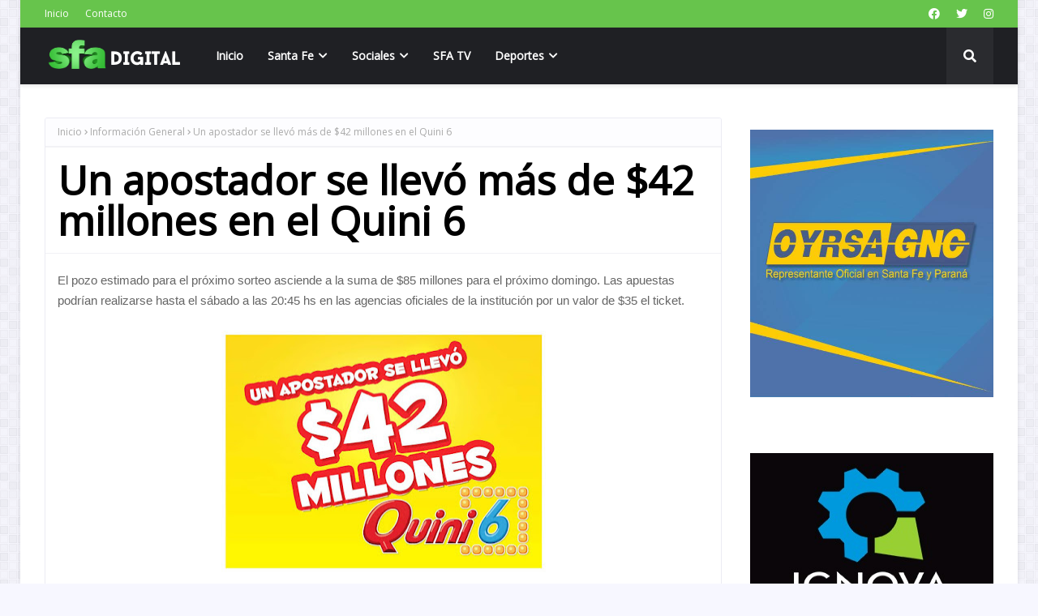

--- FILE ---
content_type: text/javascript; charset=UTF-8
request_url: https://www.santafeactual.com/feeds/posts/default/-/Informaci%C3%B3n%20General?alt=json-in-script&max-results=3&callback=jQuery112401935738724821121_1769391175708&_=1769391175709
body_size: 4880
content:
// API callback
jQuery112401935738724821121_1769391175708({"version":"1.0","encoding":"UTF-8","feed":{"xmlns":"http://www.w3.org/2005/Atom","xmlns$openSearch":"http://a9.com/-/spec/opensearchrss/1.0/","xmlns$blogger":"http://schemas.google.com/blogger/2008","xmlns$georss":"http://www.georss.org/georss","xmlns$gd":"http://schemas.google.com/g/2005","xmlns$thr":"http://purl.org/syndication/thread/1.0","id":{"$t":"tag:blogger.com,1999:blog-7638104753210860514"},"updated":{"$t":"2026-01-25T20:39:49.266-03:00"},"category":[{"term":"Nacionales"},{"term":"Politica"},{"term":"Locales"},{"term":"Deportes"},{"term":"Policiales"},{"term":"Información General"},{"term":"Internacionales"},{"term":"Espectaculo"},{"term":"Sabaleros"},{"term":"Tatengues"},{"term":"Información General."},{"term":"Salud"},{"term":"Economia"},{"term":"Elecciones 2015"},{"term":"Curiosidades"},{"term":"Educacion"},{"term":"Espectaculos"},{"term":"Portada"},{"term":"Efemérides"},{"term":"Nacional"},{"term":"Editorial"},{"term":"Tapa Semanal"},{"term":"Clasico de Avellaneda."}],"title":{"type":"text","$t":"Agencia de Noticias - Medio digital en Santa Fe, Argentina | SANTAFEACTUAL.COM"},"subtitle":{"type":"html","$t":""},"link":[{"rel":"http://schemas.google.com/g/2005#feed","type":"application/atom+xml","href":"https:\/\/www.santafeactual.com\/feeds\/posts\/default"},{"rel":"self","type":"application/atom+xml","href":"https:\/\/www.blogger.com\/feeds\/7638104753210860514\/posts\/default\/-\/Informaci%C3%B3n+General?alt=json-in-script\u0026max-results=3"},{"rel":"alternate","type":"text/html","href":"https:\/\/www.santafeactual.com\/search\/label\/Informaci%C3%B3n%20General"},{"rel":"hub","href":"http://pubsubhubbub.appspot.com/"},{"rel":"next","type":"application/atom+xml","href":"https:\/\/www.blogger.com\/feeds\/7638104753210860514\/posts\/default\/-\/Informaci%C3%B3n+General\/-\/Informaci%C3%B3n+General?alt=json-in-script\u0026start-index=4\u0026max-results=3"}],"author":[{"name":{"$t":"SFA"},"uri":{"$t":"http:\/\/www.blogger.com\/profile\/11763335364349426685"},"email":{"$t":"noreply@blogger.com"},"gd$image":{"rel":"http://schemas.google.com/g/2005#thumbnail","width":"16","height":"16","src":"https:\/\/img1.blogblog.com\/img\/b16-rounded.gif"}}],"generator":{"version":"7.00","uri":"http://www.blogger.com","$t":"Blogger"},"openSearch$totalResults":{"$t":"8828"},"openSearch$startIndex":{"$t":"1"},"openSearch$itemsPerPage":{"$t":"3"},"entry":[{"id":{"$t":"tag:blogger.com,1999:blog-7638104753210860514.post-833031268604396611"},"published":{"$t":"2026-01-25T17:16:00.006-03:00"},"updated":{"$t":"2026-01-25T17:16:23.789-03:00"},"category":[{"scheme":"http://www.blogger.com/atom/ns#","term":"Información General"}],"title":{"type":"text","$t":"Superlunas en 2026: todas las fechas de este año"},"content":{"type":"html","$t":"\u003Cp\u003E\u003Cspan style=\"font-family: arial; font-size: large;\"\u003EEste fenómeno astronómico sucede unas pocas veces al año y es ideal para los fanáticos de la astronomía.\u003C\/span\u003E\u003C\/p\u003E\u003Cp\u003E\u003Cspan style=\"font-family: arial; font-size: large;\"\u003E\u003Cbr \/\u003E\u003C\/span\u003E\u003C\/p\u003E\u003Cp\u003E\u003C\/p\u003E\u003Cdiv class=\"separator\" style=\"clear: both; text-align: center;\"\u003E\u003Ca href=\"https:\/\/blogger.googleusercontent.com\/img\/b\/R29vZ2xl\/AVvXsEiS9n_lE6D04l8GyFsY6D1yG78oOc9P9WiMyGEzsJWKOVQIfPg-MfE601uRB4XHAgD5q-yKkwg7hh34GEHht4npQ7k-gNO60jIBcGo20eIQS6vs5zbJqE0FInnyS5GfSD5sTTxvxRaL1oyjD7KDqw08gx2F_ArTbcFa24z28tj3t8MxFclOnqrCYmcS4mov\/s1200\/F.webp\" imageanchor=\"1\" style=\"margin-left: 1em; margin-right: 1em;\"\u003E\u003Cimg border=\"0\" data-original-height=\"675\" data-original-width=\"1200\" src=\"https:\/\/blogger.googleusercontent.com\/img\/b\/R29vZ2xl\/AVvXsEiS9n_lE6D04l8GyFsY6D1yG78oOc9P9WiMyGEzsJWKOVQIfPg-MfE601uRB4XHAgD5q-yKkwg7hh34GEHht4npQ7k-gNO60jIBcGo20eIQS6vs5zbJqE0FInnyS5GfSD5sTTxvxRaL1oyjD7KDqw08gx2F_ArTbcFa24z28tj3t8MxFclOnqrCYmcS4mov\/s16000\/F.webp\" \/\u003E\u003C\/a\u003E\u003C\/div\u003E\u003Cbr \/\u003E\u003Cspan style=\"font-family: arial; font-size: large;\"\u003E\u003Cbr \/\u003E\u003C\/span\u003E\u003Cp\u003E\u003C\/p\u003E\u003Cp\u003E\u003Cspan style=\"font-family: arial; font-size: large;\"\u003EEl calendario astronómico 2026 se caracteriza por tener sorprendentes fenómenos que comenzaron a aparecer en enero. De esta manera, está presente la primer Superluna del año, que se puede apreciar desde distintas regiones, según las condiciones de cielo y ubicación.\u003C\/span\u003E\u003C\/p\u003E\u003Cp\u003E\u003Cspan style=\"font-family: arial; font-size: large;\"\u003E\u003Cbr \/\u003E\u003C\/span\u003E\u003C\/p\u003E\u003Cp\u003E\u003Cspan style=\"font-family: arial; font-size: large;\"\u003EEste año cuenta con un calendario especial para los fenómenos de las Superlunas, ya que en diciembre habrá una que estará a casi 100.000 kilómetros más cerca de la tierra. Además, si bien la mayoría de los años tienen 12 lunas llenas, con una cada mes, en 2026 habrá 13, con dos en mayo. Conocé las fechas en las que se producirá este fenómeno y qué significa:\u003C\/span\u003E\u003C\/p\u003E\u003Cp\u003E\u003Cspan style=\"font-family: arial; font-size: large;\"\u003E\u003Cbr \/\u003E\u003C\/span\u003E\u003C\/p\u003E\u003Cp\u003E\u003Cspan style=\"font-family: arial; font-size: large;\"\u003E\u003Cb\u003E¿Qué es una Superluna?\u003C\/b\u003E\u003C\/span\u003E\u003C\/p\u003E\u003Cp\u003E\u003Cspan style=\"font-family: arial; font-size: large;\"\u003E\u003Cbr \/\u003E\u003C\/span\u003E\u003C\/p\u003E\u003Cp\u003E\u003Cspan style=\"font-family: arial; font-size: large;\"\u003ELas Superlunas ocurren cuando una luna llena está más cerca de la Tierra en su órbita. Eso hace que parezca hasta 14% más grande y 30% más brillante que la Luna más tenue del año, según explicó en varias oportunidades la NASA.\u003C\/span\u003E\u003C\/p\u003E\u003Cp\u003E\u003Cspan style=\"font-family: arial; font-size: large;\"\u003E\u003Cbr \/\u003E\u003C\/span\u003E\u003C\/p\u003E\u003Cp\u003E\u003Cspan style=\"font-family: arial; font-size: large;\"\u003ELas Superlunas, como todas las lunas llenas, son visibles en cielos despejados en cualquier lugar donde sea de noche.\u003C\/span\u003E\u003C\/p\u003E\u003Cp\u003E\u003Cspan style=\"font-family: arial; font-size: large;\"\u003E\u003Cbr \/\u003E\u003C\/span\u003E\u003C\/p\u003E\u003Cp\u003E\u003Cspan style=\"font-family: arial; font-size: large;\"\u003E\u003Cb\u003E¿Cuándo se podrá ver la primera Superluna en 2026?\u003C\/b\u003E\u003C\/span\u003E\u003C\/p\u003E\u003Cp\u003E\u003Cspan style=\"font-family: arial; font-size: large;\"\u003E\u003Cbr \/\u003E\u003C\/span\u003E\u003C\/p\u003E\u003Cp\u003E\u003Cspan style=\"font-family: arial; font-size: large;\"\u003ELas Superlunas ocurren varias veces al año y vienen en grupos, aprovechando el punto óptimo en la órbita elíptica de la Luna.\u003C\/span\u003E\u003C\/p\u003E\u003Cp\u003E\u003Cspan style=\"font-family: arial; font-size: large;\"\u003E\u003Cbr \/\u003E\u003C\/span\u003E\u003C\/p\u003E\u003Cp\u003E\u003Cspan style=\"font-family: arial; font-size: large;\"\u003EEl primer avistamiento de este fenómeno durante el 2026 fue el 3 de enero, con la llamada \"luna del lobo\". Sin embargo, como todos los años, será posible observar una luna llena por mes, excepto en el mes de mayo, que contará con dos fechas especiales para los fanáticos de la astronomía.\u003C\/span\u003E\u003C\/p\u003E\u003Cp\u003E\u003Cspan style=\"font-family: arial; font-size: large;\"\u003E\u003Cbr \/\u003E\u003C\/span\u003E\u003C\/p\u003E\u003Cp\u003E\u003Cspan style=\"font-family: arial; font-size: large;\"\u003E\u003Cb\u003EEl listado completo de todas las Superlunas en 2026\u003C\/b\u003E\u003C\/span\u003E\u003C\/p\u003E\u003Cp\u003E\u003Cspan style=\"font-family: arial; font-size: large;\"\u003E\u003Cbr \/\u003E\u003C\/span\u003E\u003C\/p\u003E\u003Cp\u003E\u003Cspan style=\"font-family: arial; font-size: large;\"\u003ELas otras dos Superlunas serán en noviembre y diciembre. Esta última será la más cercana del año, a 356.740 kilómetros de distancia.\u003C\/span\u003E\u003C\/p\u003E\u003Cp\u003E\u003Cspan style=\"font-family: arial; font-size: large;\"\u003E\u003Cbr \/\u003E\u003C\/span\u003E\u003C\/p\u003E\u003Cp\u003E\u003Cspan style=\"font-family: arial; font-size: large;\"\u003EPara los amantes de la astronomía, este es el calendario de las lunas llenas en 2026, según el Farmers’ Almanac:\u003C\/span\u003E\u003C\/p\u003E\u003Cp\u003E\u003Cspan style=\"font-family: arial; font-size: large;\"\u003E\u003Cbr \/\u003E\u003C\/span\u003E\u003C\/p\u003E\u003Cp\u003E\u003Cspan style=\"font-family: arial; font-size: large;\"\u003E1 de febrero: luna de nieve\u003C\/span\u003E\u003C\/p\u003E\u003Cp\u003E\u003Cspan style=\"font-family: arial; font-size: large;\"\u003E3 de marzo: luna de gusano\u003C\/span\u003E\u003C\/p\u003E\u003Cp\u003E\u003Cspan style=\"font-family: arial; font-size: large;\"\u003E1 de abril: luna rosa\u003C\/span\u003E\u003C\/p\u003E\u003Cp\u003E\u003Cspan style=\"font-family: arial; font-size: large;\"\u003E1 de mayo: luna de flores\u003C\/span\u003E\u003C\/p\u003E\u003Cp\u003E\u003Cspan style=\"font-family: arial; font-size: large;\"\u003E31 de mayo: luna azul\u003C\/span\u003E\u003C\/p\u003E\u003Cp\u003E\u003Cspan style=\"font-family: arial; font-size: large;\"\u003E29 de junio: luna de fresa\u003C\/span\u003E\u003C\/p\u003E\u003Cp\u003E\u003Cspan style=\"font-family: arial; font-size: large;\"\u003E29 de julio: luna de ciervo\u003C\/span\u003E\u003C\/p\u003E\u003Cp\u003E\u003Cspan style=\"font-family: arial; font-size: large;\"\u003E28 de agosto: luna de esturión\u003C\/span\u003E\u003C\/p\u003E\u003Cp\u003E\u003Cspan style=\"font-family: arial; font-size: large;\"\u003E26 de septiembre: luna de cosecha\u003C\/span\u003E\u003C\/p\u003E\u003Cp\u003E\u003Cspan style=\"font-family: arial; font-size: large;\"\u003E26 de octubre: luna de cazador\u003C\/span\u003E\u003C\/p\u003E\u003Cp\u003E\u003Cspan style=\"font-family: arial; font-size: large;\"\u003E24 de noviembre: luna de castor\u003C\/span\u003E\u003C\/p\u003E\u003Cp\u003E\u003Cspan style=\"font-family: arial; font-size: large;\"\u003E23 de diciembre: luna fría\u003C\/span\u003E\u003C\/p\u003E\u003Cp\u003E\u003Cspan style=\"font-family: arial; font-size: large;\"\u003E\u003Cbr \/\u003E\u003C\/span\u003E\u003C\/p\u003E\u003Cp\u003E\u003Cspan style=\"font-family: arial; font-size: large;\"\u003E\u003Cbr \/\u003E\u003C\/span\u003E\u003C\/p\u003E\u003Cp\u003E\u003Cspan style=\"font-family: arial; font-size: large;\"\u003E\u003Cbr \/\u003E\u003C\/span\u003E\u003C\/p\u003E\u003Cp\u003E\u003Cspan style=\"font-family: arial; font-size: large;\"\u003E\u003C\/span\u003E\u003C\/p\u003E\u003Cp\u003E\u003Cspan style=\"font-family: arial; font-size: large;\"\u003EFuente: Ambito\u003C\/span\u003E\u003C\/p\u003E"},"link":[{"rel":"replies","type":"application/atom+xml","href":"https:\/\/www.santafeactual.com\/feeds\/833031268604396611\/comments\/default","title":"Enviar comentarios"},{"rel":"replies","type":"text/html","href":"https:\/\/www.santafeactual.com\/2026\/01\/superlunas-en-2026-todas-las-fechas-de.html#comment-form","title":"0 comentarios"},{"rel":"edit","type":"application/atom+xml","href":"https:\/\/www.blogger.com\/feeds\/7638104753210860514\/posts\/default\/833031268604396611"},{"rel":"self","type":"application/atom+xml","href":"https:\/\/www.blogger.com\/feeds\/7638104753210860514\/posts\/default\/833031268604396611"},{"rel":"alternate","type":"text/html","href":"https:\/\/www.santafeactual.com\/2026\/01\/superlunas-en-2026-todas-las-fechas-de.html","title":"Superlunas en 2026: todas las fechas de este año"}],"author":[{"name":{"$t":"santafeactual"},"uri":{"$t":"http:\/\/www.blogger.com\/profile\/16799704349564106192"},"email":{"$t":"noreply@blogger.com"},"gd$image":{"rel":"http://schemas.google.com/g/2005#thumbnail","width":"16","height":"16","src":"https:\/\/img1.blogblog.com\/img\/b16-rounded.gif"}}],"media$thumbnail":{"xmlns$media":"http://search.yahoo.com/mrss/","url":"https:\/\/blogger.googleusercontent.com\/img\/b\/R29vZ2xl\/AVvXsEiS9n_lE6D04l8GyFsY6D1yG78oOc9P9WiMyGEzsJWKOVQIfPg-MfE601uRB4XHAgD5q-yKkwg7hh34GEHht4npQ7k-gNO60jIBcGo20eIQS6vs5zbJqE0FInnyS5GfSD5sTTxvxRaL1oyjD7KDqw08gx2F_ArTbcFa24z28tj3t8MxFclOnqrCYmcS4mov\/s72-c\/F.webp","height":"72","width":"72"},"thr$total":{"$t":"0"}},{"id":{"$t":"tag:blogger.com,1999:blog-7638104753210860514.post-3788344483321821445"},"published":{"$t":"2026-01-25T08:08:00.008-03:00"},"updated":{"$t":"2026-01-25T08:08:40.078-03:00"},"category":[{"scheme":"http://www.blogger.com/atom/ns#","term":"Información General"}],"title":{"type":"text","$t":"Consejos para evitar estafas digitales al pagar en Brasil"},"content":{"type":"html","$t":"\u003Cp\u003E\u003Cspan style=\"font-family: arial; font-size: large;\"\u003ELa especialista en ciberseguridad, Eva Sanz, advirtió que los códigos QR adulterados son una de las principales herramientas utilizadas por los estafadores.\u003C\/span\u003E\u003C\/p\u003E\u003Cp\u003E\u003Cspan style=\"font-family: arial; font-size: large;\"\u003E\u003Cbr \/\u003E\u003C\/span\u003E\u003C\/p\u003E\u003Cp\u003E\u003C\/p\u003E\u003Cdiv class=\"separator\" style=\"clear: both; text-align: center;\"\u003E\u003Ca href=\"https:\/\/blogger.googleusercontent.com\/img\/b\/R29vZ2xl\/AVvXsEgbiIPNc_G9XVJwDPes-poMT-Ok8wfBUuK9Zg9VjZtPbOPwFc_tuFhnfzFUhAvtDH9uiGaeipK7duoTSJW9EXbFx9tiyS-inpOnQ6VpN8omZvH71b58LcQCHnDlAvBI9LNTYKur77FtHpUqLPfYRCHmkL24PkfN3OGvkQc2B6rJ5A63y3lGd07bXRh9K2HO\/s960\/D.png\" imageanchor=\"1\" style=\"margin-left: 1em; margin-right: 1em;\"\u003E\u003Cimg border=\"0\" data-original-height=\"638\" data-original-width=\"960\" src=\"https:\/\/blogger.googleusercontent.com\/img\/b\/R29vZ2xl\/AVvXsEgbiIPNc_G9XVJwDPes-poMT-Ok8wfBUuK9Zg9VjZtPbOPwFc_tuFhnfzFUhAvtDH9uiGaeipK7duoTSJW9EXbFx9tiyS-inpOnQ6VpN8omZvH71b58LcQCHnDlAvBI9LNTYKur77FtHpUqLPfYRCHmkL24PkfN3OGvkQc2B6rJ5A63y3lGd07bXRh9K2HO\/s16000\/D.png\" \/\u003E\u003C\/a\u003E\u003C\/div\u003E\u003Cbr \/\u003E\u003Cp\u003E\u003C\/p\u003E\u003Cp\u003E\u003Cspan style=\"font-family: arial; font-size: large;\"\u003ELos argentinos que viajan a Brasil deben estar alertas ante estafas digitales al usar métodos de pago digitales, sobre todo teniendo en cuenta que el efectivo cada vez se usa menos y es cada vez más frecuente que hoy se utilicen celulares y tarjetas para realizar pagos.\u003C\/span\u003E\u003C\/p\u003E\u003Cp\u003E\u003Cspan style=\"font-family: arial; font-size: large;\"\u003E\u003Cbr \/\u003E\u003C\/span\u003E\u003C\/p\u003E\u003Cp\u003E\u003Cspan style=\"font-family: arial; font-size: large;\"\u003EEva Sanz, especialista en ciberseguridad, explicó\u0026nbsp; que \"los argentinos que viajan a Brasil están siendo blanco de distintas modalidades de estafas digitales, especialmente en zonas turísticas\". Y advirtió que los códigos QR adulterados son una de las principales herramientas utilizadas por los estafadores.\u003C\/span\u003E\u003C\/p\u003E\u003Cp\u003E\u003Cspan style=\"font-family: arial; font-size: large;\"\u003E\u003Cbr \/\u003E\u003C\/span\u003E\u003C\/p\u003E\u003Cp\u003E\u003Cspan style=\"font-family: arial; font-size: large;\"\u003EAdemás, la experta señaló que el problema no radica únicamente en el uso de QR, sino también en el clonado de tarjetas a través de tecnología NFC. Y recomendó tener efectivo o utilizar intermediarios como PREX, BELO o TAKENOS, que tienen convenios con PIX para pagar en reales.\u003C\/span\u003E\u003C\/p\u003E\u003Cp\u003E\u003Cspan style=\"font-family: arial; font-size: large;\"\u003E\u003Cbr \/\u003E\u003C\/span\u003E\u003C\/p\u003E\u003Cp\u003E\u003Cspan style=\"font-family: arial; font-size: large;\"\u003EPara evitar problemas, Sanz sugirió que lo ideal es evitar el uso de tarjetas en Brasil y mantener el NFC apagado hasta el momento del pago. Y advirtió que \"te pueden vaciar las billeteras digitales en el transporte público\".\u003C\/span\u003E\u003C\/p\u003E\u003Cp\u003E\u003Cspan style=\"font-family: arial; font-size: large;\"\u003E\u003Cbr \/\u003E\u003C\/span\u003E\u003C\/p\u003E\u003Cp\u003E\u003Cspan style=\"font-family: arial; font-size: large;\"\u003E\"Hay que tener mucho cuidado con el tema de los QR\" alertó Saenz, y dijo que hay que estar alerta sobre el riesgo de mostrar capturas de pantalla como prueba de pago, ya que \"las estafas funcionan en ambas direcciones\", tanto para compradores como para vendedores.\u003C\/span\u003E\u003C\/p\u003E\u003Cp\u003E\u003Cspan style=\"font-family: arial; font-size: large;\"\u003E\u003Cbr \/\u003E\u003C\/span\u003E\u003C\/p\u003E\u003Cp\u003E\u003Cspan style=\"font-family: arial; font-size: large;\"\u003ELas recomendaciones son claras: trabajar con plataformas confiables y siempre verificar que los pagos se hayan realizado efectivamente. Con estas precauciones, se puede disfrutar de la estadía en Brasil sin contratiempos.\u003C\/span\u003E\u003C\/p\u003E\u003Cp\u003E\u003Cspan style=\"font-family: arial; font-size: large;\"\u003E\u003Cbr \/\u003E\u003C\/span\u003E\u003C\/p\u003E\u003Cp\u003E\u003Cspan style=\"font-family: arial; font-size: large;\"\u003E\u003Cbr \/\u003E\u003C\/span\u003E\u003C\/p\u003E\u003Cp\u003E\u003Cspan style=\"font-family: arial; font-size: large;\"\u003E\u003Cbr \/\u003E\u003C\/span\u003E\u003C\/p\u003E\u003Cp\u003E\u003Cspan style=\"font-family: arial; font-size: large;\"\u003E\u003C\/span\u003E\u003C\/p\u003E\u003Cp\u003E\u003Cspan style=\"font-family: arial; font-size: large;\"\u003EFuente: Agencias\u003C\/span\u003E\u003C\/p\u003E\u003Cp\u003E\u003Cbr \/\u003E\u003C\/p\u003E"},"link":[{"rel":"replies","type":"application/atom+xml","href":"https:\/\/www.santafeactual.com\/feeds\/3788344483321821445\/comments\/default","title":"Enviar comentarios"},{"rel":"replies","type":"text/html","href":"https:\/\/www.santafeactual.com\/2026\/01\/consejos-para-evitar-estafas-digitales.html#comment-form","title":"0 comentarios"},{"rel":"edit","type":"application/atom+xml","href":"https:\/\/www.blogger.com\/feeds\/7638104753210860514\/posts\/default\/3788344483321821445"},{"rel":"self","type":"application/atom+xml","href":"https:\/\/www.blogger.com\/feeds\/7638104753210860514\/posts\/default\/3788344483321821445"},{"rel":"alternate","type":"text/html","href":"https:\/\/www.santafeactual.com\/2026\/01\/consejos-para-evitar-estafas-digitales.html","title":"Consejos para evitar estafas digitales al pagar en Brasil"}],"author":[{"name":{"$t":"santafeactual"},"uri":{"$t":"http:\/\/www.blogger.com\/profile\/16799704349564106192"},"email":{"$t":"noreply@blogger.com"},"gd$image":{"rel":"http://schemas.google.com/g/2005#thumbnail","width":"16","height":"16","src":"https:\/\/img1.blogblog.com\/img\/b16-rounded.gif"}}],"media$thumbnail":{"xmlns$media":"http://search.yahoo.com/mrss/","url":"https:\/\/blogger.googleusercontent.com\/img\/b\/R29vZ2xl\/AVvXsEgbiIPNc_G9XVJwDPes-poMT-Ok8wfBUuK9Zg9VjZtPbOPwFc_tuFhnfzFUhAvtDH9uiGaeipK7duoTSJW9EXbFx9tiyS-inpOnQ6VpN8omZvH71b58LcQCHnDlAvBI9LNTYKur77FtHpUqLPfYRCHmkL24PkfN3OGvkQc2B6rJ5A63y3lGd07bXRh9K2HO\/s72-c\/D.png","height":"72","width":"72"},"thr$total":{"$t":"0"}},{"id":{"$t":"tag:blogger.com,1999:blog-7638104753210860514.post-3174310226019354344"},"published":{"$t":"2026-01-23T22:19:00.008-03:00"},"updated":{"$t":"2026-01-23T22:19:44.496-03:00"},"category":[{"scheme":"http://www.blogger.com/atom/ns#","term":"Información General"}],"title":{"type":"text","$t":"Para qué sirve el modo “Fan” del aire acondicionado y cuándo conviene usarlo"},"content":{"type":"html","$t":"\u003Cp\u003E\u003Cspan style=\"font-family: arial; font-size: large;\"\u003EEsta función permite mejorar la sensación térmica y reducir el consumo eléctrico sin necesidad de activar el enfriamiento del equipo.\u003C\/span\u003E\u003C\/p\u003E\u003Cp\u003E\u003Cspan style=\"font-family: arial; font-size: large;\"\u003E\u003Cbr \/\u003E\u003C\/span\u003E\u003C\/p\u003E\u003Cp\u003E\u003C\/p\u003E\u003Cdiv class=\"separator\" style=\"clear: both; text-align: center;\"\u003E\u003Ca href=\"https:\/\/blogger.googleusercontent.com\/img\/b\/R29vZ2xl\/AVvXsEi_H9vSSHlg7W5QBJ25y4c4Qn4z7lNYP21rjMjd8_0UzLS7OslkozXX2mw4YDKVxbL6M8BHmi9rUfAVQSdsi8nLeQ7kb9rIgS9K623TKACUoDPVEzcOOJxCxc2166lGfXrU7BVJx9Jk2B5wVpbPE-qifXLqDDGnfxyIIwww_zaWA5r4Szjz10tGFoNoCEQk\/s600\/f.png\" imageanchor=\"1\" style=\"margin-left: 1em; margin-right: 1em;\"\u003E\u003Cimg border=\"0\" data-original-height=\"365\" data-original-width=\"600\" src=\"https:\/\/blogger.googleusercontent.com\/img\/b\/R29vZ2xl\/AVvXsEi_H9vSSHlg7W5QBJ25y4c4Qn4z7lNYP21rjMjd8_0UzLS7OslkozXX2mw4YDKVxbL6M8BHmi9rUfAVQSdsi8nLeQ7kb9rIgS9K623TKACUoDPVEzcOOJxCxc2166lGfXrU7BVJx9Jk2B5wVpbPE-qifXLqDDGnfxyIIwww_zaWA5r4Szjz10tGFoNoCEQk\/s16000\/f.png\" \/\u003E\u003C\/a\u003E\u003C\/div\u003E\u003Cbr \/\u003E\u003Cspan style=\"font-family: arial; font-size: large;\"\u003E\u003Cbr \/\u003E\u003C\/span\u003E\u003Cp\u003E\u003C\/p\u003E\u003Cp\u003E\u003Cspan style=\"font-family: arial; font-size: large;\"\u003EEn pleno verano, el control remoto del aire acondicionado esconde una función simple que muchos pasan por alto. El modo “Fan” (ventilador) no enfría ni calienta, pero puede mejorar el confort en el ambiente y ayudar a moderar el gasto de energía.\u003C\/span\u003E\u003C\/p\u003E\u003Cp\u003E\u003Cspan style=\"font-family: arial; font-size: large;\"\u003E\u003Cbr \/\u003E\u003C\/span\u003E\u003C\/p\u003E\u003Cp\u003E\u003Cspan style=\"font-family: arial; font-size: large;\"\u003ECuando el calor aprieta, no todo se resuelve bajando los grados. El aire acondicionado es un aliado clave, pero el control remoto ofrece opciones poco aprovechadas. Una de ellas es el modo “Fan”, una herramienta sencilla para que el ambiente se sienta más llevadero sin activar el compresor.\u003C\/span\u003E\u003C\/p\u003E\u003Cp\u003E\u003Cspan style=\"font-family: arial; font-size: large;\"\u003E\u003Cbr \/\u003E\u003C\/span\u003E\u003C\/p\u003E\u003Cp\u003E\u003Cspan style=\"font-family: arial; font-size: large;\"\u003ESu uso correcto permite ganar bienestar, mejorar la circulación del aire y ahorrar electricidad, especialmente cuando la temperatura no justifica el uso del modo frío.\u003C\/span\u003E\u003C\/p\u003E\u003Cp\u003E\u003Cspan style=\"font-family: arial; font-size: large;\"\u003E\u003Cbr \/\u003E\u003C\/span\u003E\u003C\/p\u003E\u003Cp\u003E\u003Cb style=\"font-family: arial; font-size: x-large;\"\u003EQué es el modo “Fan”\u003C\/b\u003E\u003C\/p\u003E\u003Cp\u003E\u003Cspan style=\"font-family: arial; font-size: large;\"\u003E\u003Cbr \/\u003E\u003C\/span\u003E\u003C\/p\u003E\u003Cp\u003E\u003Cspan style=\"font-family: arial; font-size: large;\"\u003EEsta función actúa como un ventilador interno. Al activarlo, el equipo impulsa y mueve el aire dentro de la habitación, pero sin encender el compresor. La diferencia con los modos tradicionales es fundamental: el aparato no modifica la temperatura, solo hace circular el aire de manera similar a un ventilador común, pero aprovechando el sistema de distribución del split.\u003C\/span\u003E\u003C\/p\u003E\u003Cp\u003E\u003Cspan style=\"font-family: arial; font-size: large;\"\u003E\u003Cbr \/\u003E\u003C\/span\u003E\u003C\/p\u003E\u003Cp\u003E\u003Cspan style=\"font-family: arial; font-size: large;\"\u003E\u003Cb\u003ECuándo utilizarlo\u003C\/b\u003E\u003C\/span\u003E\u003C\/p\u003E\u003Cp\u003E\u003Cspan style=\"font-family: arial; font-size: large;\"\u003E\u003Cbr \/\u003E\u003C\/span\u003E\u003C\/p\u003E\u003Cp\u003E\u003Cspan style=\"font-family: arial; font-size: large;\"\u003EEn la práctica, esta opción es útil cuando la temperatura del ambiente ya es aceptable, pero el aire se siente cargado o pesado. Al generar movimiento, mejora la sensación térmica y evita que el calor se concentre en un solo sector.\u003C\/span\u003E\u003C\/p\u003E\u003Cp\u003E\u003Cspan style=\"font-family: arial; font-size: large;\"\u003E\u003Cbr \/\u003E\u003C\/span\u003E\u003C\/p\u003E\u003Cp\u003E\u003Cspan style=\"font-family: arial; font-size: large;\"\u003ETambién es una alternativa recomendada durante la noche o en días de calor moderado, cuando no hace falta enfriar pero sí ventilar la estancia.\u003C\/span\u003E\u003C\/p\u003E\u003Cp\u003E\u003Cspan style=\"font-family: arial; font-size: large;\"\u003E\u003Cbr \/\u003E\u003C\/span\u003E\u003C\/p\u003E\u003Cp\u003E\u003Cspan style=\"font-family: arial; font-size: large;\"\u003E\u003Cbr \/\u003E\u003C\/span\u003E\u003C\/p\u003E\u003Cp\u003E\u003Cspan style=\"font-family: arial; font-size: large;\"\u003E\u003C\/span\u003E\u003C\/p\u003E\u003Cp\u003E\u003Cspan style=\"font-family: arial; font-size: large;\"\u003EFuente:\u0026nbsp; AMBITO\u003C\/span\u003E\u003C\/p\u003E"},"link":[{"rel":"replies","type":"application/atom+xml","href":"https:\/\/www.santafeactual.com\/feeds\/3174310226019354344\/comments\/default","title":"Enviar comentarios"},{"rel":"replies","type":"text/html","href":"https:\/\/www.santafeactual.com\/2026\/01\/para-que-sirve-el-modo-fan-del-aire.html#comment-form","title":"0 comentarios"},{"rel":"edit","type":"application/atom+xml","href":"https:\/\/www.blogger.com\/feeds\/7638104753210860514\/posts\/default\/3174310226019354344"},{"rel":"self","type":"application/atom+xml","href":"https:\/\/www.blogger.com\/feeds\/7638104753210860514\/posts\/default\/3174310226019354344"},{"rel":"alternate","type":"text/html","href":"https:\/\/www.santafeactual.com\/2026\/01\/para-que-sirve-el-modo-fan-del-aire.html","title":"Para qué sirve el modo “Fan” del aire acondicionado y cuándo conviene usarlo"}],"author":[{"name":{"$t":"santafeactual"},"uri":{"$t":"http:\/\/www.blogger.com\/profile\/16799704349564106192"},"email":{"$t":"noreply@blogger.com"},"gd$image":{"rel":"http://schemas.google.com/g/2005#thumbnail","width":"16","height":"16","src":"https:\/\/img1.blogblog.com\/img\/b16-rounded.gif"}}],"media$thumbnail":{"xmlns$media":"http://search.yahoo.com/mrss/","url":"https:\/\/blogger.googleusercontent.com\/img\/b\/R29vZ2xl\/AVvXsEi_H9vSSHlg7W5QBJ25y4c4Qn4z7lNYP21rjMjd8_0UzLS7OslkozXX2mw4YDKVxbL6M8BHmi9rUfAVQSdsi8nLeQ7kb9rIgS9K623TKACUoDPVEzcOOJxCxc2166lGfXrU7BVJx9Jk2B5wVpbPE-qifXLqDDGnfxyIIwww_zaWA5r4Szjz10tGFoNoCEQk\/s72-c\/f.png","height":"72","width":"72"},"thr$total":{"$t":"0"}}]}});

--- FILE ---
content_type: text/javascript; charset=UTF-8
request_url: https://www.santafeactual.com/feeds/posts/default/-/Curiosidades?alt=json-in-script&max-results=3&callback=jQuery112401935738724821121_1769391175704&_=1769391175705
body_size: 5906
content:
// API callback
jQuery112401935738724821121_1769391175704({"version":"1.0","encoding":"UTF-8","feed":{"xmlns":"http://www.w3.org/2005/Atom","xmlns$openSearch":"http://a9.com/-/spec/opensearchrss/1.0/","xmlns$blogger":"http://schemas.google.com/blogger/2008","xmlns$georss":"http://www.georss.org/georss","xmlns$gd":"http://schemas.google.com/g/2005","xmlns$thr":"http://purl.org/syndication/thread/1.0","id":{"$t":"tag:blogger.com,1999:blog-7638104753210860514"},"updated":{"$t":"2026-01-25T20:39:49.266-03:00"},"category":[{"term":"Nacionales"},{"term":"Politica"},{"term":"Locales"},{"term":"Deportes"},{"term":"Policiales"},{"term":"Información General"},{"term":"Internacionales"},{"term":"Espectaculo"},{"term":"Sabaleros"},{"term":"Tatengues"},{"term":"Información General."},{"term":"Salud"},{"term":"Economia"},{"term":"Elecciones 2015"},{"term":"Curiosidades"},{"term":"Educacion"},{"term":"Espectaculos"},{"term":"Portada"},{"term":"Efemérides"},{"term":"Nacional"},{"term":"Editorial"},{"term":"Tapa Semanal"},{"term":"Clasico de Avellaneda."}],"title":{"type":"text","$t":"Agencia de Noticias - Medio digital en Santa Fe, Argentina | SANTAFEACTUAL.COM"},"subtitle":{"type":"html","$t":""},"link":[{"rel":"http://schemas.google.com/g/2005#feed","type":"application/atom+xml","href":"https:\/\/www.santafeactual.com\/feeds\/posts\/default"},{"rel":"self","type":"application/atom+xml","href":"https:\/\/www.blogger.com\/feeds\/7638104753210860514\/posts\/default\/-\/Curiosidades?alt=json-in-script\u0026max-results=3"},{"rel":"alternate","type":"text/html","href":"https:\/\/www.santafeactual.com\/search\/label\/Curiosidades"},{"rel":"hub","href":"http://pubsubhubbub.appspot.com/"},{"rel":"next","type":"application/atom+xml","href":"https:\/\/www.blogger.com\/feeds\/7638104753210860514\/posts\/default\/-\/Curiosidades\/-\/Curiosidades?alt=json-in-script\u0026start-index=4\u0026max-results=3"}],"author":[{"name":{"$t":"SFA"},"uri":{"$t":"http:\/\/www.blogger.com\/profile\/11763335364349426685"},"email":{"$t":"noreply@blogger.com"},"gd$image":{"rel":"http://schemas.google.com/g/2005#thumbnail","width":"16","height":"16","src":"https:\/\/img1.blogblog.com\/img\/b16-rounded.gif"}}],"generator":{"version":"7.00","uri":"http://www.blogger.com","$t":"Blogger"},"openSearch$totalResults":{"$t":"449"},"openSearch$startIndex":{"$t":"1"},"openSearch$itemsPerPage":{"$t":"3"},"entry":[{"id":{"$t":"tag:blogger.com,1999:blog-7638104753210860514.post-4880320974418025164"},"published":{"$t":"2025-08-29T11:08:00.006-03:00"},"updated":{"$t":"2025-08-29T11:08:40.624-03:00"},"category":[{"scheme":"http://www.blogger.com/atom/ns#","term":"Curiosidades"},{"scheme":"http://www.blogger.com/atom/ns#","term":"Información General"}],"title":{"type":"text","$t":"Dos años de sanción para quince hinchas de Colón"},"content":{"type":"html","$t":"\u003Cp\u003E\u003Cspan style=\"font-family: Open Sans; font-size: large;\"\u003E\u003Cb\u003E\u003Cspan style=\"background-color: white; color: #333333;\"\u003ELa sanción se aplicará en todos los estadios donde funcione el programa Tribuna Segura. En su mayoría, son integrantes de la barrabrava \"Los de Siempre\".\u003C\/span\u003E\u003C\/b\u003E\u003C\/span\u003E\u003C\/p\u003E\u003Cp\u003E\u003Cspan style=\"font-family: Open Sans; font-size: large;\"\u003E\u003Cb\u003E\u003Cspan style=\"background-color: white; color: #333333;\"\u003E\u003Cbr \/\u003E\u003C\/span\u003E\u003C\/b\u003E\u003C\/span\u003E\u003C\/p\u003E\u003Cp\u003E\u003Cspan style=\"font-family: Open Sans; font-size: large;\"\u003E\u003Cb\u003E\u003C\/b\u003E\u003C\/span\u003E\u003C\/p\u003E\u003Cdiv class=\"separator\" style=\"clear: both; text-align: center;\"\u003E\u003Cspan style=\"font-family: Open Sans; font-size: large;\"\u003E\u003Cb\u003E\u003Ca href=\"https:\/\/blogger.googleusercontent.com\/img\/b\/R29vZ2xl\/AVvXsEgFyPZqgKfNvzb8irxIZoH9jlvM2MFmFYDfB82ilHZXFJ4QLCAPBAL-y_JckrBuDXZM4RtxJWm1_GqEUe8qeWj14UaxoCRgGzjYMiQaoIOPb3l8dzHachSNZB93ci30TYdQL8X4so3sKywA7HnV2WuNEyaRAVgllXpZsVqsF1NE4FMnzEZ57lewQWfWu6By\/s1012\/ingreso-los-hinchas-al-clasico-santafesino-colon-union-estadio-brigadier-lopez-_jjg-001jpg.webp\" imageanchor=\"1\" style=\"margin-left: 1em; margin-right: 1em;\"\u003E\u003Cimg border=\"0\" data-original-height=\"675\" data-original-width=\"1012\" src=\"https:\/\/blogger.googleusercontent.com\/img\/b\/R29vZ2xl\/AVvXsEgFyPZqgKfNvzb8irxIZoH9jlvM2MFmFYDfB82ilHZXFJ4QLCAPBAL-y_JckrBuDXZM4RtxJWm1_GqEUe8qeWj14UaxoCRgGzjYMiQaoIOPb3l8dzHachSNZB93ci30TYdQL8X4so3sKywA7HnV2WuNEyaRAVgllXpZsVqsF1NE4FMnzEZ57lewQWfWu6By\/s16000\/ingreso-los-hinchas-al-clasico-santafesino-colon-union-estadio-brigadier-lopez-_jjg-001jpg.webp\" \/\u003E\u003C\/a\u003E\u003C\/b\u003E\u003C\/span\u003E\u003C\/div\u003E\u003Cspan style=\"font-family: Open Sans; font-size: large;\"\u003E\u003Cbr \/\u003EFernando Peverengo, director provincial de Seguridad en Eventos Masivos informó que son 15 los hinchas del Club Atlético Colón que tienen prohibido el ingreso a estadios de todo el país gracias al programa Tribuna Segura.\u003Cbr \/\u003E\u003Cbr \/\u003EEsta medida se da luego de los disturbios que se produjeron el pasado 30 de junio en el estadio Brigadier Estanislao López en el partido contra Mitre. En consecuencia, el Sabalero sufrió la clausura total de la tribuna norte por dos partidos y además siete fechas sin la posibilidad de ingresar bombos y banderas en la “norte baja”.\u003Cbr \/\u003E\u003Cbr \/\u003ETribuna Segura es un programa que saca a los violentos de los estadios, y en el caso de Santa Fe, aseguran que \"no vamos a tolerar ningún tipo de violencia\".\u003Cbr \/\u003E\u003Cbr \/\u003EAsimismo, Peverengo explicó que estas 15 personas son en su gran mayoría integrantes de \"Los de Siempre\", una de las facciones de la barrabrava de Colón, y que no podrán ingresar a ningún estadio donde funcione Tribuna Segura por el lapso de dos años.\u003C\/span\u003E\u003Cp\u003E\u003C\/p\u003E\u003Cp\u003E\u003Cspan style=\"font-family: Open Sans; font-size: large;\"\u003E\u003Cbr \/\u003E\u003C\/span\u003E\u003C\/p\u003E\u003Cp\u003E\u003Cspan style=\"font-family: Open Sans; font-size: large;\"\u003E\u003Cbr \/\u003E\u003C\/span\u003E\u003C\/p\u003E\u003Cp\u003E\u003Cspan style=\"font-family: Open Sans; font-size: large;\"\u003E\u003Cbr \/\u003E\u003C\/span\u003E\u003C\/p\u003E\u003Cp\u003E\u003Cspan style=\"font-family: Open Sans; font-size: large;\"\u003E\u003Ci\u003ESFA - LT10\u003C\/i\u003E\u003Cbr \/\u003E\u003Cbr \/\u003E\u003Cbr \/\u003E\u003Cbr \/\u003E\u003Cbr \/\u003E \u003Cbr \/\u003E\u003Cbr \/\u003E\u003Cbr \/\u003E\u003Cbr \/\u003E\u003C\/span\u003E\u003Cbr \/\u003E\u003C\/p\u003E"},"link":[{"rel":"replies","type":"application/atom+xml","href":"https:\/\/www.santafeactual.com\/feeds\/4880320974418025164\/comments\/default","title":"Enviar comentarios"},{"rel":"replies","type":"text/html","href":"https:\/\/www.santafeactual.com\/2025\/08\/dos-anos-de-sancion-para-quince-hinchas.html#comment-form","title":"0 comentarios"},{"rel":"edit","type":"application/atom+xml","href":"https:\/\/www.blogger.com\/feeds\/7638104753210860514\/posts\/default\/4880320974418025164"},{"rel":"self","type":"application/atom+xml","href":"https:\/\/www.blogger.com\/feeds\/7638104753210860514\/posts\/default\/4880320974418025164"},{"rel":"alternate","type":"text/html","href":"https:\/\/www.santafeactual.com\/2025\/08\/dos-anos-de-sancion-para-quince-hinchas.html","title":"Dos años de sanción para quince hinchas de Colón"}],"author":[{"name":{"$t":"santafeactual"},"uri":{"$t":"http:\/\/www.blogger.com\/profile\/16799704349564106192"},"email":{"$t":"noreply@blogger.com"},"gd$image":{"rel":"http://schemas.google.com/g/2005#thumbnail","width":"16","height":"16","src":"https:\/\/img1.blogblog.com\/img\/b16-rounded.gif"}}],"media$thumbnail":{"xmlns$media":"http://search.yahoo.com/mrss/","url":"https:\/\/blogger.googleusercontent.com\/img\/b\/R29vZ2xl\/AVvXsEgFyPZqgKfNvzb8irxIZoH9jlvM2MFmFYDfB82ilHZXFJ4QLCAPBAL-y_JckrBuDXZM4RtxJWm1_GqEUe8qeWj14UaxoCRgGzjYMiQaoIOPb3l8dzHachSNZB93ci30TYdQL8X4so3sKywA7HnV2WuNEyaRAVgllXpZsVqsF1NE4FMnzEZ57lewQWfWu6By\/s72-c\/ingreso-los-hinchas-al-clasico-santafesino-colon-union-estadio-brigadier-lopez-_jjg-001jpg.webp","height":"72","width":"72"},"thr$total":{"$t":"0"}},{"id":{"$t":"tag:blogger.com,1999:blog-7638104753210860514.post-7711962622285247645"},"published":{"$t":"2025-08-21T13:22:00.004-03:00"},"updated":{"$t":"2025-08-21T13:22:45.013-03:00"},"category":[{"scheme":"http://www.blogger.com/atom/ns#","term":"Curiosidades"},{"scheme":"http://www.blogger.com/atom/ns#","term":"Información General"}],"title":{"type":"text","$t":"Femicidio de Cecilia Strzyzowski: confirmaron cuándo se iniciará el juicio por jurados en Chaco"},"content":{"type":"html","$t":"\u003Cspan style=\"font-family: Open Sans; font-size: large;\"\u003E\u003Cb\u003E El último rastro de la mujer de 28 años ocurrió el 2 de junio de 2023 y el clan Sena, es el principal sospechoso.\u003C\/b\u003E\u003C\/span\u003E\u003Cdiv\u003E\u003Cspan style=\"font-family: Open Sans; font-size: large;\"\u003E\u003Cb\u003E\u003Cbr \/\u003E\u003C\/b\u003E\u003C\/span\u003E\u003C\/div\u003E\u003Cdiv\u003E\u003Cspan style=\"font-family: Open Sans; font-size: large;\"\u003E\u003Cdiv class=\"separator\" style=\"clear: both; text-align: center;\"\u003E\u003Ca href=\"https:\/\/blogger.googleusercontent.com\/img\/b\/R29vZ2xl\/AVvXsEhyUCmYFTzNL1wWkzTDPeVVbbEdDQ8W49A8z9bDE9riiS6lLP5s-PPeQ0vz3xfPPWMYi1fbUl4-LxkEjnm5EKkSopm29ICcxJqni4nD_EK-lI6bsThS49_TrEO7eDR-A3YBZwDLhTgwtN137n48assObhpT8crKH43m6gp7uN-cHDyXR8PSgATCoYaQ1QpL\/s800\/image_-11-.png_815021172.png\" imageanchor=\"1\" style=\"margin-left: 1em; margin-right: 1em;\"\u003E\u003Cimg border=\"0\" data-original-height=\"450\" data-original-width=\"800\" src=\"https:\/\/blogger.googleusercontent.com\/img\/b\/R29vZ2xl\/AVvXsEhyUCmYFTzNL1wWkzTDPeVVbbEdDQ8W49A8z9bDE9riiS6lLP5s-PPeQ0vz3xfPPWMYi1fbUl4-LxkEjnm5EKkSopm29ICcxJqni4nD_EK-lI6bsThS49_TrEO7eDR-A3YBZwDLhTgwtN137n48assObhpT8crKH43m6gp7uN-cHDyXR8PSgATCoYaQ1QpL\/s16000\/image_-11-.png_815021172.png\" \/\u003E\u003C\/a\u003E\u003C\/div\u003E\u003Cbr \/\u003E\u003C\/span\u003E\u003Cspan style=\"font-family: Open Sans; font-size: large;\"\u003EEl poder Judicial de Chaco, confirmó en las últimas horas que el juicio por jurados por el femicidio de Cecilia Strzyzowski ya tiene fecha confirmada. \u003Cbr \/\u003E\u003Cbr \/\u003ELas audiencias preliminares se desarrollarán -todas a las 8 de la mañana- los días 25 y 26 de agosto, y continuarán en septiembre durante los días 2, 5, 9, 11, 15, 22, 23, 24, 25 y 26. En estas instancias se abordarán aspectos técnicos y procesales previos al juicio.\u003Cbr \/\u003E\u003Cbr \/\u003ESegún detalló Noticias Argentinas, en cuanto al juicio por jurados, se fijaron las siguientes fechas: 28, 29 y 30 de octubre; y 3, 4, 5, 10, 11, 12, 17, 18, 19 y 20 de noviembre. Todos los debates comenzarán a las 7 de la mañana.\u003Cbr \/\u003E\u003Cbr \/\u003ESerán juzgados César Sena acusado de homicidio doblemente agravado, mientras que sus padres, Emerenciano Sena y Marcela Acuña, por ser partícipes primarios.\u003Cbr \/\u003E\u003Cbr \/\u003EAcerca de los otros cuatro imputados, Fabiana González, Griselda Reinoso, Gustavo Obregón y Gustavo Melgarejo llegarán acusados de encubrimiento agravado.\u003Cbr \/\u003E\u003Cbr \/\u003EEl último rastro de Strzyzowski fue el 2 de junio de 2023. La joven de 28 años fue filmada a las 9:16 de la mañana, cuando entraba con César a la casa de la calle Santa María de Oro 1460, con una valija negra en la mano. A las pocas horas, él salió solo. Ella nunca volvió a aparecer.\u003Cbr \/\u003E\u003Cbr \/\u003EA ese lugar había ido con la promesa de un viaje al sur, donde soñaba darle un nuevo rumbo a su vida, con quien se había casado meses antes. Pero el hijo del clan piquetero más poderoso de Chaco tenía un plan macabro para ella.\u003Cbr \/\u003E\u003Cbr \/\u003EDe acuerdo a la hipótesis fiscal, Cecilia se iba a ir a vivir con César en Ushuaia y ya tenían planificado todo: los vuelos y la casa donde iban a alojarse. Sin embargo, esos boletos nunca fueron comprados, según pudieron confirmar desde la Justicia luego de chequear en distintas aerolíneas con el número de documento de la víctima.\u003Cbr \/\u003E\u003Cbr \/\u003E“Completamente convencida, Cecilia se despidió de su familia, empacó su maleta y buscó en Google información sobre dónde comer chocolates en Buenos Aires y qué obras sociales prepagas existían en Ushuaia”, explicaron los fiscales en el expediente que tiene más de 390 pruebas recopiladas hasta el momento.\u003Cbr \/\u003E\u003Cbr \/\u003ESi bien ellos intentan desligarse del femicidio, el equipo de fiscales que tienen a cargo la instrucción sostienen que los padres se ausentaron a propósito ese día para dejarle el camino libre a su hijo. “Una vez dentro del hogar familiar, César dio muerte a su pareja”, agregaron. Así, aseguran que la habría asesinado en una habitación de la planta baja.\u003Cbr \/\u003E\u003Cbr \/\u003EEl cuerpo de Strzyzowski jamás apareció, solo se encontraron restos de la valija con su ropa y un dije en forma de cruz que le había regalado su abuela, entre otras pertenencias que fueron encontradas parcialmente quemadas en un campo que le pertenece a los Sena. También encontraron cenizas y pedazos de restos humanos adentro de una bolsa cerca del río Tragadero, pero el ADN no se pudo extraer porque los huesos estaban totalmente calcinados.\u003C\/span\u003E\u003C\/div\u003E\u003Cdiv\u003E\u003Cspan style=\"font-family: Open Sans; font-size: large;\"\u003E\u003Cbr \/\u003E\u003C\/span\u003E\u003C\/div\u003E\u003Cdiv\u003E\u003Cspan style=\"font-family: Open Sans; font-size: large;\"\u003E\u003Cbr \/\u003E\u003C\/span\u003E\u003C\/div\u003E\u003Cdiv\u003E\u003Cspan style=\"font-family: Open Sans; font-size: large;\"\u003E\u003Cbr \/\u003E\u003C\/span\u003E\u003C\/div\u003E\u003Cdiv\u003E\u003Cspan style=\"font-family: Open Sans; font-size: large;\"\u003E\u003Ci\u003ESFA - Rosario3\u003C\/i\u003E\u003Cbr \/\u003E\u003Cbr \/\u003E\u003C\/span\u003E\u003Cbr \/\u003E\u003C\/div\u003E"},"link":[{"rel":"replies","type":"application/atom+xml","href":"https:\/\/www.santafeactual.com\/feeds\/7711962622285247645\/comments\/default","title":"Enviar comentarios"},{"rel":"replies","type":"text/html","href":"https:\/\/www.santafeactual.com\/2025\/08\/femicidio-de-cecilia-strzyzowski.html#comment-form","title":"0 comentarios"},{"rel":"edit","type":"application/atom+xml","href":"https:\/\/www.blogger.com\/feeds\/7638104753210860514\/posts\/default\/7711962622285247645"},{"rel":"self","type":"application/atom+xml","href":"https:\/\/www.blogger.com\/feeds\/7638104753210860514\/posts\/default\/7711962622285247645"},{"rel":"alternate","type":"text/html","href":"https:\/\/www.santafeactual.com\/2025\/08\/femicidio-de-cecilia-strzyzowski.html","title":"Femicidio de Cecilia Strzyzowski: confirmaron cuándo se iniciará el juicio por jurados en Chaco"}],"author":[{"name":{"$t":"santafeactual"},"uri":{"$t":"http:\/\/www.blogger.com\/profile\/16799704349564106192"},"email":{"$t":"noreply@blogger.com"},"gd$image":{"rel":"http://schemas.google.com/g/2005#thumbnail","width":"16","height":"16","src":"https:\/\/img1.blogblog.com\/img\/b16-rounded.gif"}}],"media$thumbnail":{"xmlns$media":"http://search.yahoo.com/mrss/","url":"https:\/\/blogger.googleusercontent.com\/img\/b\/R29vZ2xl\/AVvXsEhyUCmYFTzNL1wWkzTDPeVVbbEdDQ8W49A8z9bDE9riiS6lLP5s-PPeQ0vz3xfPPWMYi1fbUl4-LxkEjnm5EKkSopm29ICcxJqni4nD_EK-lI6bsThS49_TrEO7eDR-A3YBZwDLhTgwtN137n48assObhpT8crKH43m6gp7uN-cHDyXR8PSgATCoYaQ1QpL\/s72-c\/image_-11-.png_815021172.png","height":"72","width":"72"},"thr$total":{"$t":"0"}},{"id":{"$t":"tag:blogger.com,1999:blog-7638104753210860514.post-5926578650183767802"},"published":{"$t":"2023-11-16T20:24:00.003-03:00"},"updated":{"$t":"2023-11-16T20:24:10.898-03:00"},"category":[{"scheme":"http://www.blogger.com/atom/ns#","term":"Curiosidades"}],"title":{"type":"text","$t":"Descubren un tiburón de 500 años, el vertebrado más longevo del mundo"},"content":{"type":"html","$t":"\u003Cp\u003E\u0026nbsp;\u003Cspan style=\"font-family: arial; font-size: large;\"\u003ESe descubrió en Belice y causó sorpresa que este tipo de ejemplar se mueva en aguas frías.\u003C\/span\u003E\u003C\/p\u003E\u003Cp\u003E\u003C\/p\u003E\u003Cdiv class=\"separator\" style=\"clear: both; text-align: center;\"\u003E\u003Ca href=\"https:\/\/blogger.googleusercontent.com\/img\/b\/R29vZ2xl\/AVvXsEgJh4tJuNsvxMcygsL5PY7hNtmS8efApeM3apsHFFNYtRz3fkCz2rqONlawFIrOgycYGP5shQHHKfzaHMCsZK2buvG9i2vJfoN7x8GLOceC1t3G48LXuyNZlGGqogBEcawbiRrol8RB7jjo-WIqhp39IUfONA0xVPA4nJ9IETQltJ8DzGG9Wzu2G5iBZIw\/s960\/lo.png\" imageanchor=\"1\" style=\"margin-left: 1em; margin-right: 1em;\"\u003E\u003Cimg border=\"0\" data-original-height=\"638\" data-original-width=\"960\" src=\"https:\/\/blogger.googleusercontent.com\/img\/b\/R29vZ2xl\/AVvXsEgJh4tJuNsvxMcygsL5PY7hNtmS8efApeM3apsHFFNYtRz3fkCz2rqONlawFIrOgycYGP5shQHHKfzaHMCsZK2buvG9i2vJfoN7x8GLOceC1t3G48LXuyNZlGGqogBEcawbiRrol8RB7jjo-WIqhp39IUfONA0xVPA4nJ9IETQltJ8DzGG9Wzu2G5iBZIw\/s16000\/lo.png\" \/\u003E\u003C\/a\u003E\u003C\/div\u003E\u003Cbr \/\u003E\u003Cp\u003E\u003C\/p\u003E\u003Cp\u003E\u003Cspan style=\"font-family: arial; font-size: large;\"\u003E\u003Cbr \/\u003E\u003C\/span\u003E\u003C\/p\u003E\u003Cp\u003E\u003Cspan style=\"font-family: arial; font-size: large;\"\u003EUn\u0026nbsp;\u003C\/span\u003E\u003Cspan style=\"font-family: arial; font-size: x-large;\"\u003Eincreíble hallazgo se dio por accidente en las costas de Belice. Mientras iban en busca de otra especie, un grupo de investigadores se topó con un tiburón de Groenlandia que tiene alrededor de 500 años de edad. Además de destacarse por la longevidad, llamó la atención encontrar este ejemplar en las aguas cálidas del Caribe, lejos de su hábitat natural.\u003C\/span\u003E\u003C\/p\u003E\u003Cp\u003E\u003Cspan style=\"font-family: arial; font-size: large;\"\u003E\u003Cbr \/\u003E\u003C\/span\u003E\u003C\/p\u003E\u003Cp\u003E\u003Cspan style=\"font-family: arial; font-size: large;\"\u003ESi bien no es algo habitual, en ocasiones se realizan descubrimientos por accidente. Esto fue lo que ocurrió con el equipo del laboratorio de Ecología y Conservación de Depredadores de la Universidad Internacional de Florida, que gracias a un hecho fortuito pudo analizar una especie de tiburón que tiene siglos de antigüedad.\u003C\/span\u003E\u003C\/p\u003E\u003Cp\u003E\u003Cspan style=\"font-family: arial; font-size: large;\"\u003E\u003Cbr \/\u003E\u003C\/span\u003E\u003C\/p\u003E\u003Cp\u003E\u003Cspan style=\"font-family: arial; font-size: large;\"\u003EDurante la expedición en las costas de Belice, el objetivo de los biólogos era estudiar el comportamiento de los tiburones tigre. En eso se encontraban cuando inesperadamente se toparon con una especie antiquísima, que no se veía hacía años. De acuerdo a la publicación de la revista científica Marine Biology, en un comienzo sospecharon que se trataba de un tiburón de seis branquias, pero al mirar en detalle notaron que se trataba de un tiburón de aguas frías.\u003C\/span\u003E\u003C\/p\u003E\u003Cp\u003E\u003Cspan style=\"font-family: arial; font-size: large;\"\u003E\u003Cbr \/\u003E\u003C\/span\u003E\u003C\/p\u003E\u003Cp\u003E\u003Cspan style=\"font-family: arial; font-size: large;\"\u003EDescrito por quienes observaron el ejemplar como una “criatura lenta” que estaba bajo la superficie, resultó ser un tiburón de Groenlandia. Como bien lo indica su nombre, suele hallarse en el norte del océano Atlántico y el océano Glacial Ártico, cerca de las costas de Groenlandia e Islandia.\u003C\/span\u003E\u003C\/p\u003E\u003Cp\u003E\u003Cspan style=\"font-family: arial; font-size: large;\"\u003E\u003Cbr \/\u003E\u003C\/span\u003E\u003C\/p\u003E\u003Cp\u003E\u003Cspan style=\"font-family: arial; font-size: large;\"\u003ESegún un estudio de la Universidad de Copenhague, que fue publicado en 2016 en la revista Science, el tiburón de Groenlandia es considerado como el vertebrado más longevo del mundo. La especie tiene una esperanza de vida de 500 años, que en algunos casos hasta puede extenderse durante una década más. Por eso, y dadas algunas características en particular, se estima que este ejemplar podría haber nacido en el siglo XVI.\u003C\/span\u003E\u003C\/p\u003E\u003Cp\u003E\u003Cspan style=\"font-family: arial; font-size: large;\"\u003E\u003Cbr \/\u003E\u003C\/span\u003E\u003C\/p\u003E\u003Cp\u003E\u003Cspan style=\"font-family: arial; font-size: large;\"\u003EA lo largo de la historia, las investigaciones sobre esta especie arrojaron que la extensión de su vida puede deberse a las lentas condiciones de desarrollo. Dado que solamente crece un centímetro por año y que la madurez sexual puede tardar más de un siglo en alcanzarse, todos los procesos se alargan, por las bajas temperaturas de las aguas en donde habitan, y eso da como resultado una esperanza de vida mucho más larga que el promedio.\u003C\/span\u003E\u003C\/p\u003E\u003Cp\u003E\u003Cspan style=\"font-family: arial; font-size: large;\"\u003E\u003Cbr \/\u003E\u003C\/span\u003E\u003C\/p\u003E\u003Cp\u003E\u003Cspan style=\"font-family: arial; font-size: large;\"\u003ECon una existencia que usualmente se desarrolla en profundidades de hasta 2000 metros, estos tiburones son señalados por su lentitud para desplazarse. Además, en muchos casos tienen una ceguera parcial que es causada por un parásito que consume su tejido ocular. Usualmente, se alimentan de peces, calamares y mamíferos marinos, como por ejemplo focas.\u003C\/span\u003E\u003C\/p\u003E\u003Cp\u003E\u003Cspan style=\"font-family: arial; font-size: large;\"\u003E\u003Cbr \/\u003E\u003C\/span\u003E\u003C\/p\u003E\u003Cp\u003E\u003Cspan style=\"font-family: arial; font-size: large;\"\u003E\u003Cbr \/\u003E\u003C\/span\u003E\u003C\/p\u003E\u003Cp\u003E\u003Cspan style=\"font-family: arial; font-size: large;\"\u003E\u003Cbr \/\u003E\u003C\/span\u003E\u003C\/p\u003E\u003Cp\u003E\u003Cspan style=\"font-family: arial; font-size: large;\"\u003E\u003Cbr \/\u003E\u003C\/span\u003E\u003C\/p\u003E\u003Cp\u003E\u003Cspan style=\"font-family: arial; font-size: large;\"\u003E\u003Cbr \/\u003E\u003C\/span\u003E\u003C\/p\u003E\u003Cp\u003E\u003Cspan style=\"font-family: arial; font-size: large;\"\u003E\u003Cbr \/\u003E\u003C\/span\u003E\u003C\/p\u003E\u003Cp\u003E\u003Cspan style=\"font-family: arial; font-size: large;\"\u003E\u003C\/span\u003E\u003C\/p\u003E\u003Cp\u003E\u003Cspan style=\"font-family: arial; font-size: large;\"\u003EFUENTE: LANACIÓN\u003C\/span\u003E\u003C\/p\u003E"},"link":[{"rel":"replies","type":"application/atom+xml","href":"https:\/\/www.santafeactual.com\/feeds\/5926578650183767802\/comments\/default","title":"Enviar comentarios"},{"rel":"replies","type":"text/html","href":"https:\/\/www.santafeactual.com\/2023\/11\/descubren-un-tiburon-de-500-anos-el.html#comment-form","title":"0 comentarios"},{"rel":"edit","type":"application/atom+xml","href":"https:\/\/www.blogger.com\/feeds\/7638104753210860514\/posts\/default\/5926578650183767802"},{"rel":"self","type":"application/atom+xml","href":"https:\/\/www.blogger.com\/feeds\/7638104753210860514\/posts\/default\/5926578650183767802"},{"rel":"alternate","type":"text/html","href":"https:\/\/www.santafeactual.com\/2023\/11\/descubren-un-tiburon-de-500-anos-el.html","title":"Descubren un tiburón de 500 años, el vertebrado más longevo del mundo"}],"author":[{"name":{"$t":"santafeactual"},"uri":{"$t":"http:\/\/www.blogger.com\/profile\/16799704349564106192"},"email":{"$t":"noreply@blogger.com"},"gd$image":{"rel":"http://schemas.google.com/g/2005#thumbnail","width":"16","height":"16","src":"https:\/\/img1.blogblog.com\/img\/b16-rounded.gif"}}],"media$thumbnail":{"xmlns$media":"http://search.yahoo.com/mrss/","url":"https:\/\/blogger.googleusercontent.com\/img\/b\/R29vZ2xl\/AVvXsEgJh4tJuNsvxMcygsL5PY7hNtmS8efApeM3apsHFFNYtRz3fkCz2rqONlawFIrOgycYGP5shQHHKfzaHMCsZK2buvG9i2vJfoN7x8GLOceC1t3G48LXuyNZlGGqogBEcawbiRrol8RB7jjo-WIqhp39IUfONA0xVPA4nJ9IETQltJ8DzGG9Wzu2G5iBZIw\/s72-c\/lo.png","height":"72","width":"72"},"thr$total":{"$t":"0"}}]}});

--- FILE ---
content_type: text/javascript; charset=UTF-8
request_url: https://www.santafeactual.com/feeds/posts/default/-/Locales?alt=json-in-script&max-results=5&callback=jQuery112401935738724821121_1769391175702&_=1769391175703
body_size: 7669
content:
// API callback
jQuery112401935738724821121_1769391175702({"version":"1.0","encoding":"UTF-8","feed":{"xmlns":"http://www.w3.org/2005/Atom","xmlns$openSearch":"http://a9.com/-/spec/opensearchrss/1.0/","xmlns$blogger":"http://schemas.google.com/blogger/2008","xmlns$georss":"http://www.georss.org/georss","xmlns$gd":"http://schemas.google.com/g/2005","xmlns$thr":"http://purl.org/syndication/thread/1.0","id":{"$t":"tag:blogger.com,1999:blog-7638104753210860514"},"updated":{"$t":"2026-01-25T20:39:49.266-03:00"},"category":[{"term":"Nacionales"},{"term":"Politica"},{"term":"Locales"},{"term":"Deportes"},{"term":"Policiales"},{"term":"Información General"},{"term":"Internacionales"},{"term":"Espectaculo"},{"term":"Sabaleros"},{"term":"Tatengues"},{"term":"Información General."},{"term":"Salud"},{"term":"Economia"},{"term":"Elecciones 2015"},{"term":"Curiosidades"},{"term":"Educacion"},{"term":"Espectaculos"},{"term":"Portada"},{"term":"Efemérides"},{"term":"Nacional"},{"term":"Editorial"},{"term":"Tapa Semanal"},{"term":"Clasico de Avellaneda."}],"title":{"type":"text","$t":"Agencia de Noticias - Medio digital en Santa Fe, Argentina | SANTAFEACTUAL.COM"},"subtitle":{"type":"html","$t":""},"link":[{"rel":"http://schemas.google.com/g/2005#feed","type":"application/atom+xml","href":"https:\/\/www.santafeactual.com\/feeds\/posts\/default"},{"rel":"self","type":"application/atom+xml","href":"https:\/\/www.blogger.com\/feeds\/7638104753210860514\/posts\/default\/-\/Locales?alt=json-in-script\u0026max-results=5"},{"rel":"alternate","type":"text/html","href":"https:\/\/www.santafeactual.com\/search\/label\/Locales"},{"rel":"hub","href":"http://pubsubhubbub.appspot.com/"},{"rel":"next","type":"application/atom+xml","href":"https:\/\/www.blogger.com\/feeds\/7638104753210860514\/posts\/default\/-\/Locales\/-\/Locales?alt=json-in-script\u0026start-index=6\u0026max-results=5"}],"author":[{"name":{"$t":"SFA"},"uri":{"$t":"http:\/\/www.blogger.com\/profile\/11763335364349426685"},"email":{"$t":"noreply@blogger.com"},"gd$image":{"rel":"http://schemas.google.com/g/2005#thumbnail","width":"16","height":"16","src":"https:\/\/img1.blogblog.com\/img\/b16-rounded.gif"}}],"generator":{"version":"7.00","uri":"http://www.blogger.com","$t":"Blogger"},"openSearch$totalResults":{"$t":"12245"},"openSearch$startIndex":{"$t":"1"},"openSearch$itemsPerPage":{"$t":"5"},"entry":[{"id":{"$t":"tag:blogger.com,1999:blog-7638104753210860514.post-2908682550849854145"},"published":{"$t":"2026-01-25T20:20:00.011-03:00"},"updated":{"$t":"2026-01-25T20:20:55.801-03:00"},"category":[{"scheme":"http://www.blogger.com/atom/ns#","term":"Locales"}],"title":{"type":"text","$t":"Temperaturas altas y nubes para el inicio de la semana en Santa Fe"},"content":{"type":"html","$t":"\u003Cp\u003E\u003Cspan style=\"font-family: arial; font-size: large;\"\u003EEl Servicio Meteorológico Nacional (SMN) emitió un alerta amarillo por altas temperaturas. Para este lunes, la máxima rondaría los 38°. El martes llegaría la lluvia.\u003C\/span\u003E\u003C\/p\u003E\u003Cp\u003E\u003Cspan style=\"font-family: arial; font-size: large;\"\u003E\u003Cbr \/\u003E\u003C\/span\u003E\u003C\/p\u003E\u003Cp\u003E\u003C\/p\u003E\u003Cdiv class=\"separator\" style=\"clear: both; text-align: center;\"\u003E\u003Ca href=\"https:\/\/blogger.googleusercontent.com\/img\/b\/R29vZ2xl\/AVvXsEjS7Wkd9dYoLd6ybahg5MzewQhdX5bCnC32wc1jxCuWLfhhD5XyLdtQDKYykr-Y0ctlcILiqe3mJCGW668H1qPnzLKTevuzoB1A1bc8Q3BWcPVdVb0YbU6x8vfU8tuJZHNx-1HzMKrPRYqbQvOnQmv1qMG7TG5tkGNSNB-6tpLug5w4qRbdHdqbQCe0hQs2\/s1280\/PUENTE.jpg\" imageanchor=\"1\" style=\"margin-left: 1em; margin-right: 1em;\"\u003E\u003Cimg border=\"0\" data-original-height=\"960\" data-original-width=\"1280\" src=\"https:\/\/blogger.googleusercontent.com\/img\/b\/R29vZ2xl\/AVvXsEjS7Wkd9dYoLd6ybahg5MzewQhdX5bCnC32wc1jxCuWLfhhD5XyLdtQDKYykr-Y0ctlcILiqe3mJCGW668H1qPnzLKTevuzoB1A1bc8Q3BWcPVdVb0YbU6x8vfU8tuJZHNx-1HzMKrPRYqbQvOnQmv1qMG7TG5tkGNSNB-6tpLug5w4qRbdHdqbQCe0hQs2\/s16000\/PUENTE.jpg\" \/\u003E\u003C\/a\u003E\u003C\/div\u003E\u003Cbr \/\u003E\u003Cspan style=\"font-family: arial; font-size: large;\"\u003E\u003Cbr \/\u003E\u003C\/span\u003E\u003Cp\u003E\u003C\/p\u003E\u003Cp\u003E\u003Cspan style=\"font-family: arial; font-size: large;\"\u003EEl Servicio Meteorológico Nacional (SMN) emitió un alerta amarillo por altas temperaturas en toda la provincia de Santa Fe.\u003C\/span\u003E\u003C\/p\u003E\u003Cp\u003E\u003Cspan style=\"font-family: arial; font-size: large;\"\u003E\u003Cbr \/\u003E\u003C\/span\u003E\u003C\/p\u003E\u003Cp\u003E\u003Cspan style=\"font-family: arial; font-size: large;\"\u003EPara este lunes, anticipó cielo mayormente nublado durante la jornada. \u003Cb\u003ECon una temperatura mínima de 24° y una máxima de 38°.\u003C\/b\u003E\u003C\/span\u003E\u003C\/p\u003E\u003Cp\u003E\u003Cspan style=\"font-family: arial; font-size: large;\"\u003E\u003Cbr \/\u003E\u003C\/span\u003E\u003C\/p\u003E\u003Cp\u003E\u003Cspan style=\"font-family: arial; font-size: large;\"\u003E\u003Cb\u003EPara el martes, prevé algunos chaparrones por la mañana\u003C\/b\u003E y mayormente nublado para la tarde y noche. Una temperatura mínima de 23° y \u003Cb\u003Euna máxima de 37°\u003C\/b\u003E.\u003C\/span\u003E\u003C\/p\u003E\u003Cp\u003E\u003Cbr \/\u003E\u003C\/p\u003E\u003Cp\u003E\u003Cspan style=\"font-family: arial; font-size: large;\"\u003EEn tanto, para \u003Cb\u003Eel miércoles\u003C\/b\u003E anticipó mayormente nublado, con una temperatura \u003Cb\u003Emínima de 25° y una máxima de 35°\u003C\/b\u003E.\u003C\/span\u003E\u003C\/p\u003E\u003Cp\u003E\u003Cspan style=\"font-family: arial; font-size: large;\"\u003E\u003Cbr \/\u003E\u003C\/span\u003E\u003C\/p\u003E\u003Cp\u003E\u003Cspan style=\"font-family: arial; font-size: large;\"\u003E\u0026nbsp;\u003C\/span\u003E\u003C\/p\u003E\u003Cp\u003E\u003Cbr \/\u003E\u003C\/p\u003E\u003Cp\u003E\u003Cspan style=\"font-family: arial; font-size: large;\"\u003E\u003C\/span\u003E\u003C\/p\u003E\u003Cp\u003E\u003Cspan style=\"font-family: arial; font-size: large;\"\u003EFuente: SFA\/SMN\u003C\/span\u003E\u003C\/p\u003E"},"link":[{"rel":"replies","type":"application/atom+xml","href":"https:\/\/www.santafeactual.com\/feeds\/2908682550849854145\/comments\/default","title":"Enviar comentarios"},{"rel":"replies","type":"text/html","href":"https:\/\/www.santafeactual.com\/2026\/01\/temperaturas-altas-y-nubes-para-el.html#comment-form","title":"0 comentarios"},{"rel":"edit","type":"application/atom+xml","href":"https:\/\/www.blogger.com\/feeds\/7638104753210860514\/posts\/default\/2908682550849854145"},{"rel":"self","type":"application/atom+xml","href":"https:\/\/www.blogger.com\/feeds\/7638104753210860514\/posts\/default\/2908682550849854145"},{"rel":"alternate","type":"text/html","href":"https:\/\/www.santafeactual.com\/2026\/01\/temperaturas-altas-y-nubes-para-el.html","title":"Temperaturas altas y nubes para el inicio de la semana en Santa Fe"}],"author":[{"name":{"$t":"santafeactual"},"uri":{"$t":"http:\/\/www.blogger.com\/profile\/16799704349564106192"},"email":{"$t":"noreply@blogger.com"},"gd$image":{"rel":"http://schemas.google.com/g/2005#thumbnail","width":"16","height":"16","src":"https:\/\/img1.blogblog.com\/img\/b16-rounded.gif"}}],"media$thumbnail":{"xmlns$media":"http://search.yahoo.com/mrss/","url":"https:\/\/blogger.googleusercontent.com\/img\/b\/R29vZ2xl\/AVvXsEjS7Wkd9dYoLd6ybahg5MzewQhdX5bCnC32wc1jxCuWLfhhD5XyLdtQDKYykr-Y0ctlcILiqe3mJCGW668H1qPnzLKTevuzoB1A1bc8Q3BWcPVdVb0YbU6x8vfU8tuJZHNx-1HzMKrPRYqbQvOnQmv1qMG7TG5tkGNSNB-6tpLug5w4qRbdHdqbQCe0hQs2\/s72-c\/PUENTE.jpg","height":"72","width":"72"},"thr$total":{"$t":"0"}},{"id":{"$t":"tag:blogger.com,1999:blog-7638104753210860514.post-4538395452796740170"},"published":{"$t":"2026-01-25T17:44:00.004-03:00"},"updated":{"$t":"2026-01-25T17:44:14.750-03:00"},"category":[{"scheme":"http://www.blogger.com/atom/ns#","term":"Locales"}],"title":{"type":"text","$t":"Pullaro y Llaryora exigen cambios en la reforma laboral"},"content":{"type":"html","$t":"\u003Cp\u003E\u003Cspan style=\"font-family: arial; font-size: large;\"\u003ELos gobernadores de Córdoba y Santa Fe pidieron proteger la coparticipación federal y modernizar el sistema sin recortar derechos laborales existentes.\u003C\/span\u003E\u003C\/p\u003E\u003Cp\u003E\u003Cspan style=\"font-family: arial; font-size: large;\"\u003E\u003Cbr \/\u003E\u003C\/span\u003E\u003C\/p\u003E\u003Cp\u003E\u003C\/p\u003E\u003Cdiv class=\"separator\" style=\"clear: both; text-align: center;\"\u003E\u003Ca href=\"https:\/\/blogger.googleusercontent.com\/img\/b\/R29vZ2xl\/AVvXsEjKITrLHs72Ew0PEhFP_7Gh9VFMOFsoRRjX0QDCfyQdF84mfI0C3kM1_NbOPP_hKQ0mWgEp-taCB1xGs_3_hOtrKyeBZow3RtLAnDAuPwCK6oJLvt62TMoZytfGYOnLjtVkkmd-zf1HggZ_mgMO2XrXEGrk6rENqdLSUZ1VpYXCNMd4p4vutvP1I4XSpLJe\/s960\/L.jpeg\" imageanchor=\"1\" style=\"margin-left: 1em; margin-right: 1em;\"\u003E\u003Cimg border=\"0\" data-original-height=\"638\" data-original-width=\"960\" src=\"https:\/\/blogger.googleusercontent.com\/img\/b\/R29vZ2xl\/AVvXsEjKITrLHs72Ew0PEhFP_7Gh9VFMOFsoRRjX0QDCfyQdF84mfI0C3kM1_NbOPP_hKQ0mWgEp-taCB1xGs_3_hOtrKyeBZow3RtLAnDAuPwCK6oJLvt62TMoZytfGYOnLjtVkkmd-zf1HggZ_mgMO2XrXEGrk6rENqdLSUZ1VpYXCNMd4p4vutvP1I4XSpLJe\/s16000\/L.jpeg\" \/\u003E\u003C\/a\u003E\u003C\/div\u003E\u003Cbr \/\u003E\u003Cspan style=\"font-family: arial; font-size: large;\"\u003E\u003Cbr \/\u003E\u003C\/span\u003E\u003Cp\u003E\u003C\/p\u003E\u003Cp\u003E\u003Cspan style=\"font-family: arial; font-size: large;\"\u003EEn el marco del Festival de Cosquín, los gobernadores de Santa Fe, Maximiliano Pullaro, y de Córdoba, Martín Llaryora, mantuvieron un encuentro político para marcar la cancha frente al proyecto de reforma laboral de Javier Milei.\u003C\/span\u003E\u003C\/p\u003E\u003Cp\u003E\u003Cspan style=\"font-family: arial; font-size: large;\"\u003E\u003Cbr \/\u003E\u003C\/span\u003E\u003C\/p\u003E\u003Cp\u003E\u003Cspan style=\"font-family: arial; font-size: large;\"\u003ESi bien coincidieron en la necesidad de modernizar las leyes de trabajo y reducir los costos de los juicios laborales -especialmente para las pymes-, advirtieron que no acompañarán medidas que recorten derechos vigentes o que afecten las arcas provinciales a través de la baja de impuestos coparticipables.\u003C\/span\u003E\u003C\/p\u003E\u003Cp\u003E\u003Cbr \/\u003E\u003C\/p\u003E\u003Cp\u003E\u003Cspan style=\"font-family: arial; font-size: large;\"\u003ELa principal preocupación de ambos mandatarios radica en la reducción del impuesto a las ganancias para empresas incluida en la propuesta oficial. Según informes técnicos, esta medida podría drenar más de $3,1 billones de la masa coparticipable, impactando directamente en los presupuestos de las provincias.\u003C\/span\u003E\u003C\/p\u003E\u003Cp\u003E\u003Cspan style=\"font-family: arial; font-size: large;\"\u003E\u003Cbr \/\u003E\u003C\/span\u003E\u003C\/p\u003E\u003Cp\u003E\u003Cspan style=\"font-family: arial; font-size: large;\"\u003E\"Hay que bajar impuestos, pero no solo los coparticipables\", señalaron, sugiriendo que el ajuste debería pasar por tributos nacionales como las retenciones o el impuesto al cheque.\u003C\/span\u003E\u003C\/p\u003E\u003Cp\u003E\u003Cspan style=\"font-family: arial; font-size: large;\"\u003E\u003Cbr \/\u003E\u003C\/span\u003E\u003C\/p\u003E\u003Cp\u003E\u003Cspan style=\"font-family: arial; font-size: large;\"\u003EA su vez, Pullaro reivindicó el modelo productivo del interior frente al centralismo porteño. “Santa Fe y Córdoba son provincias equilibradas, que cuidan los recursos, y son provincias que traccionan y que empujan. Creemos en el trabajo, creemos en la producción y eso es lo que vamos a defender. Si desde el Gobierno nacional se mirara más a este interior que se esfuerza todos los días, a la Argentina le iría mejor. Somos provincias que no esperan planes, lo que piden es trabajo”, aseguró.\u003C\/span\u003E\u003C\/p\u003E\u003Cp\u003E\u003Cspan style=\"font-family: arial; font-size: large;\"\u003E\u003Cbr \/\u003E\u003C\/span\u003E\u003C\/p\u003E\u003Cp\u003E\u003Cspan style=\"font-family: arial; font-size: large;\"\u003EEl encuentro también sirvió para ratificar la defensa de los festivales populares como motores de empleo, en una sutil diferencia ideológica con la mirada fiscalista del Gobierno nacional.\u003C\/span\u003E\u003C\/p\u003E\u003Cp\u003E\u003Cspan style=\"font-family: arial; font-size: large;\"\u003E\u003Cbr \/\u003E\u003C\/span\u003E\u003C\/p\u003E\u003Cp\u003E\u003Cspan style=\"font-family: arial; font-size: large;\"\u003EEs importante recordar que ninguno de los dos gobernadores integra la lista con la que el ministro del Interior, Diego Santilli, viene manteniendo reuniones.\u003C\/span\u003E\u003C\/p\u003E\u003Cp\u003E\u003Cspan style=\"font-family: arial; font-size: large;\"\u003E\u003Cbr \/\u003E\u003C\/span\u003E\u003C\/p\u003E\u003Cp\u003E\u003Cspan style=\"font-family: arial; font-size: large;\"\u003E\u0026nbsp;\u003C\/span\u003E\u003C\/p\u003E\u003Cp\u003E\u003Cspan style=\"font-family: arial; font-size: large;\"\u003E\u003C\/span\u003E\u003C\/p\u003E\u003Cp\u003E\u003Cspan style=\"font-family: arial; font-size: large;\"\u003EFuente: LaCapital\u003C\/span\u003E\u003C\/p\u003E"},"link":[{"rel":"replies","type":"application/atom+xml","href":"https:\/\/www.santafeactual.com\/feeds\/4538395452796740170\/comments\/default","title":"Enviar comentarios"},{"rel":"replies","type":"text/html","href":"https:\/\/www.santafeactual.com\/2026\/01\/pullaro-y-llaryora-exigen-cambios-en-la.html#comment-form","title":"0 comentarios"},{"rel":"edit","type":"application/atom+xml","href":"https:\/\/www.blogger.com\/feeds\/7638104753210860514\/posts\/default\/4538395452796740170"},{"rel":"self","type":"application/atom+xml","href":"https:\/\/www.blogger.com\/feeds\/7638104753210860514\/posts\/default\/4538395452796740170"},{"rel":"alternate","type":"text/html","href":"https:\/\/www.santafeactual.com\/2026\/01\/pullaro-y-llaryora-exigen-cambios-en-la.html","title":"Pullaro y Llaryora exigen cambios en la reforma laboral"}],"author":[{"name":{"$t":"santafeactual"},"uri":{"$t":"http:\/\/www.blogger.com\/profile\/16799704349564106192"},"email":{"$t":"noreply@blogger.com"},"gd$image":{"rel":"http://schemas.google.com/g/2005#thumbnail","width":"16","height":"16","src":"https:\/\/img1.blogblog.com\/img\/b16-rounded.gif"}}],"media$thumbnail":{"xmlns$media":"http://search.yahoo.com/mrss/","url":"https:\/\/blogger.googleusercontent.com\/img\/b\/R29vZ2xl\/AVvXsEjKITrLHs72Ew0PEhFP_7Gh9VFMOFsoRRjX0QDCfyQdF84mfI0C3kM1_NbOPP_hKQ0mWgEp-taCB1xGs_3_hOtrKyeBZow3RtLAnDAuPwCK6oJLvt62TMoZytfGYOnLjtVkkmd-zf1HggZ_mgMO2XrXEGrk6rENqdLSUZ1VpYXCNMd4p4vutvP1I4XSpLJe\/s72-c\/L.jpeg","height":"72","width":"72"},"thr$total":{"$t":"0"}},{"id":{"$t":"tag:blogger.com,1999:blog-7638104753210860514.post-7554109966481509097"},"published":{"$t":"2026-01-25T17:09:00.001-03:00"},"updated":{"$t":"2026-01-25T17:09:03.102-03:00"},"category":[{"scheme":"http://www.blogger.com/atom/ns#","term":"Locales"}],"title":{"type":"text","$t":"Sauce Viejo: Se incendió por completo un automóvil "},"content":{"type":"html","$t":"\u003Cp\u003E\u003Cspan style=\"font-family: arial; font-size: large;\"\u003EUn automóvil fue consumido totalmente por el fuego en la madrugada de este domingo en la localidad de Sauce Viejo. El hecho ocurrió alrededor de las 5.15 en la intersección de calles 17 y 8, donde debió intervenir personal de Bomberos.\u003C\/span\u003E\u003C\/p\u003E\u003Cp\u003E\u003Cspan style=\"font-family: arial; font-size: large;\"\u003E\u003Cbr \/\u003E\u003C\/span\u003E\u003C\/p\u003E\u003Cp\u003E\u003C\/p\u003E\u003Cdiv class=\"separator\" style=\"clear: both; text-align: center;\"\u003E\u003Ca href=\"https:\/\/blogger.googleusercontent.com\/img\/b\/R29vZ2xl\/AVvXsEhAUowgxrnOlvE4hYY1lDzf3-nTn4QYUumjkWZdzO0Uwv6ilA90Ko-eWz444gy76crls6q6-8T70bj5PR1xR0JNr7XEY8OVy2MSehHxnRQDvFZCH31qVpdc06PuJo4nX_vsfbzvnrnT3ULa0b5Hn7I0x_22WxA7hGu_PyFMvNKkO3kzQMGXjCG1fAy4E4FN\/s960\/C.jpeg\" imageanchor=\"1\" style=\"margin-left: 1em; margin-right: 1em;\"\u003E\u003Cimg border=\"0\" data-original-height=\"638\" data-original-width=\"960\" src=\"https:\/\/blogger.googleusercontent.com\/img\/b\/R29vZ2xl\/AVvXsEhAUowgxrnOlvE4hYY1lDzf3-nTn4QYUumjkWZdzO0Uwv6ilA90Ko-eWz444gy76crls6q6-8T70bj5PR1xR0JNr7XEY8OVy2MSehHxnRQDvFZCH31qVpdc06PuJo4nX_vsfbzvnrnT3ULa0b5Hn7I0x_22WxA7hGu_PyFMvNKkO3kzQMGXjCG1fAy4E4FN\/s16000\/C.jpeg\" \/\u003E\u003C\/a\u003E\u003C\/div\u003E\u003Cbr \/\u003E\u003Cspan style=\"font-family: arial; font-size: large;\"\u003E\u003Cbr \/\u003E\u003C\/span\u003E\u003Cp\u003E\u003C\/p\u003E\u003Cp\u003E\u003Cspan style=\"font-family: arial; font-size: large;\"\u003EAl arribar al lugar, la dotación del Cuartel de Bomberos de Santo Tomé constató que el vehículo, un Chevrolet Vectra con motor naftero y equipo de GNC, se encontraba en pleno desarrollo combustivo. El rodado estaba estacionado sobre la vereda este de calle 17, con orientación norte.\u003C\/span\u003E\u003C\/p\u003E\u003Cp\u003E\u003Cspan style=\"font-family: arial; font-size: large;\"\u003E\u003Cbr \/\u003E\u003C\/span\u003E\u003C\/p\u003E\u003Cp\u003E\u003Cspan style=\"font-family: arial; font-size: large;\"\u003ELos bomberos trabajaron con una línea devanadera de la unidad actuante y lograron extinguir el incendio, aunque las pérdidas fueron totales, tanto en el interior como en el exterior del vehículo. El fuego también se propagó hacia pasturas cercanas, generando únicamente temperatura sobre un tapial de ladrillos y un portón metálico, sin daños estructurales.\u003C\/span\u003E\u003C\/p\u003E\u003Cp\u003E\u003Cspan style=\"font-family: arial; font-size: large;\"\u003E\u003Cbr \/\u003E\u003C\/span\u003E\u003C\/p\u003E\u003Cp\u003E\u003Cspan style=\"font-family: arial; font-size: large;\"\u003EEn el lugar se hicieron presentes el propietario del vehículo, un hombre de 29 años domiciliado en la zona, y su esposa, de 31 años. Se informó además que el automóvil no contaba con seguro. No se registraron personas lesionadas.\u003C\/span\u003E\u003C\/p\u003E\u003Cp\u003E\u003Cspan style=\"font-family: arial; font-size: large;\"\u003E\u003Cbr \/\u003E\u003C\/span\u003E\u003C\/p\u003E\u003Cp\u003E\u003Cspan style=\"font-family: arial; font-size: large;\"\u003EColaboró personal del Comando Radioeléctrico. Las tareas finalizaron cerca de las 6:15. Sobre las causas que podrían haber ocasionado el incendio se desconocen.\u003C\/span\u003E\u003C\/p\u003E\u003Cp\u003E\u003Cspan style=\"font-family: arial; font-size: large;\"\u003E\u003Cbr \/\u003E\u003C\/span\u003E\u003C\/p\u003E\u003Cp\u003E\u003Cspan style=\"font-family: arial; font-size: large;\"\u003E\u003Cb\u003EOtra intervención de los bomberos\u003C\/b\u003E\u003C\/span\u003E\u003C\/p\u003E\u003Cp\u003E\u003Cspan style=\"font-family: arial; font-size: large;\"\u003E\u003Cbr \/\u003E\u003C\/span\u003E\u003C\/p\u003E\u003Cp\u003E\u003Cspan style=\"font-family: arial; font-size: large;\"\u003EPor otro lado, personal de Bomberos intervino en la noche del sábado en un departamento ubicado en Francia al 2700, en la ciudad de Santa Fe, tras un aviso por incendio.\u003C\/span\u003E\u003C\/p\u003E\u003Cp\u003E\u003Cspan style=\"font-family: arial; font-size: large;\"\u003E\u003Cbr \/\u003E\u003C\/span\u003E\u003C\/p\u003E\u003Cp\u003E\u003Cspan style=\"font-family: arial; font-size: large;\"\u003EAl llegar al lugar se constató una combustión controlada en el balcón del inmueble, originada por el uso de un asador portátil, sin riesgo para la estructura ni para terceros.\u003C\/span\u003E\u003C\/p\u003E\u003Cp\u003E\u003Cspan style=\"font-family: arial; font-size: large;\"\u003E\u003Cbr \/\u003E\u003C\/span\u003E\u003C\/p\u003E\u003Cp\u003E\u003Cspan style=\"font-family: arial; font-size: large;\"\u003ENo se registraron personas lesionadas y solo se brindaron recomendaciones de seguridad al ocupante del departamento.\u003C\/span\u003E\u003C\/p\u003E\u003Cp\u003E\u003Cspan style=\"font-family: arial; font-size: large;\"\u003E\u003C\/span\u003E\u003C\/p\u003E\u003Cp\u003E\u003Cspan style=\"font-family: arial; font-size: large;\"\u003E\u0026nbsp;\u003C\/span\u003E\u003C\/p\u003E\u003Cp\u003E\u003Cspan style=\"font-family: arial; font-size: large;\"\u003E\u003Cbr \/\u003E\u003C\/span\u003E\u003C\/p\u003E\u003Cp\u003E\u003Cspan style=\"font-family: arial; font-size: large;\"\u003EFuente: SFA\/NA\u003C\/span\u003E\u003C\/p\u003E"},"link":[{"rel":"replies","type":"application/atom+xml","href":"https:\/\/www.santafeactual.com\/feeds\/7554109966481509097\/comments\/default","title":"Enviar comentarios"},{"rel":"replies","type":"text/html","href":"https:\/\/www.santafeactual.com\/2026\/01\/sauce-viejo-se-incendio-por-completo-un.html#comment-form","title":"0 comentarios"},{"rel":"edit","type":"application/atom+xml","href":"https:\/\/www.blogger.com\/feeds\/7638104753210860514\/posts\/default\/7554109966481509097"},{"rel":"self","type":"application/atom+xml","href":"https:\/\/www.blogger.com\/feeds\/7638104753210860514\/posts\/default\/7554109966481509097"},{"rel":"alternate","type":"text/html","href":"https:\/\/www.santafeactual.com\/2026\/01\/sauce-viejo-se-incendio-por-completo-un.html","title":"Sauce Viejo: Se incendió por completo un automóvil "}],"author":[{"name":{"$t":"santafeactual"},"uri":{"$t":"http:\/\/www.blogger.com\/profile\/16799704349564106192"},"email":{"$t":"noreply@blogger.com"},"gd$image":{"rel":"http://schemas.google.com/g/2005#thumbnail","width":"16","height":"16","src":"https:\/\/img1.blogblog.com\/img\/b16-rounded.gif"}}],"media$thumbnail":{"xmlns$media":"http://search.yahoo.com/mrss/","url":"https:\/\/blogger.googleusercontent.com\/img\/b\/R29vZ2xl\/AVvXsEhAUowgxrnOlvE4hYY1lDzf3-nTn4QYUumjkWZdzO0Uwv6ilA90Ko-eWz444gy76crls6q6-8T70bj5PR1xR0JNr7XEY8OVy2MSehHxnRQDvFZCH31qVpdc06PuJo4nX_vsfbzvnrnT3ULa0b5Hn7I0x_22WxA7hGu_PyFMvNKkO3kzQMGXjCG1fAy4E4FN\/s72-c\/C.jpeg","height":"72","width":"72"},"thr$total":{"$t":"0"}},{"id":{"$t":"tag:blogger.com,1999:blog-7638104753210860514.post-2040556114202030130"},"published":{"$t":"2026-01-25T17:06:00.007-03:00"},"updated":{"$t":"2026-01-25T17:06:54.206-03:00"},"category":[{"scheme":"http://www.blogger.com/atom/ns#","term":"Locales"}],"title":{"type":"text","$t":"Ruta 168: Policías en operativo de control trasladaron a un niño que convulsionaba"},"content":{"type":"html","$t":"\u003Cp\u003E\u003Cspan style=\"font-family: arial; font-size: large;\"\u003EOcurrió durante un operativo de control de autos y personas en el marco del Operativo Verano. De repente, el padre del menor frenó en la ruta y solicitó ayuda. Los policías actuaron de inmediato y el niño fue derivado de urgencia al Hospital de Niños de Santa Fe y recibió atención médica inmediata.\u003C\/span\u003E\u003C\/p\u003E\u003Cp\u003E\u003Cspan style=\"font-family: arial; font-size: large;\"\u003E\u003Cbr \/\u003E\u003C\/span\u003E\u003C\/p\u003E\u003Cp\u003E\u003C\/p\u003E\u003Cdiv class=\"separator\" style=\"clear: both; text-align: center;\"\u003E\u003Ca href=\"https:\/\/blogger.googleusercontent.com\/img\/b\/R29vZ2xl\/AVvXsEglshQ79ypIlDDCQyT5uasS2DdGs1cMfFTYjjCKir6NYXfEhgIxn3w_ZbZo3BpEIDMOTfYe9JxgQ2ZufHF6JoexUIKjVgxT1abNAJ74uw3t58bmBs0z6mA2MyULSk30RIrBE4QxQBsz6tclHge0zowCTdMbiXXgJtKV4BGTg9-gicGgrA-EihtkujqSCeKB\/s960\/b.jpeg\" imageanchor=\"1\" style=\"margin-left: 1em; margin-right: 1em;\"\u003E\u003Cimg border=\"0\" data-original-height=\"638\" data-original-width=\"960\" src=\"https:\/\/blogger.googleusercontent.com\/img\/b\/R29vZ2xl\/AVvXsEglshQ79ypIlDDCQyT5uasS2DdGs1cMfFTYjjCKir6NYXfEhgIxn3w_ZbZo3BpEIDMOTfYe9JxgQ2ZufHF6JoexUIKjVgxT1abNAJ74uw3t58bmBs0z6mA2MyULSk30RIrBE4QxQBsz6tclHge0zowCTdMbiXXgJtKV4BGTg9-gicGgrA-EihtkujqSCeKB\/s16000\/b.jpeg\" \/\u003E\u003C\/a\u003E\u003C\/div\u003E\u003Cbr \/\u003E\u003Cspan style=\"font-family: arial; font-size: large;\"\u003E\u003Cbr \/\u003E\u003C\/span\u003E\u003Cp\u003E\u003C\/p\u003E\u003Cp\u003E\u003Cspan style=\"font-family: arial; font-size: large;\"\u003EEn la tarde de ayer, personal de la Brigada Motorizada de la Policía de Santa Fe protagonizó una rápida y efectiva intervención al asistir y trasladar de urgencia a un menor de edad que presentaba síntomas de convulsión.\u003C\/span\u003E\u003C\/p\u003E\u003Cp\u003E\u003Cspan style=\"font-family: arial; font-size: large;\"\u003E\u003Cbr \/\u003E\u003C\/span\u003E\u003C\/p\u003E\u003Cp\u003E\u003Cspan style=\"font-family: arial; font-size: large;\"\u003EEl hecho tuvo lugar a la altura del kilómetro 18 de la Ruta Nacional N°168, mientras los efectivos desarrollaban un dispositivo de control vehicular e identificación de personas en el marco del Operativo Verano. En ese contexto, el conductor de un automóvil detuvo su marcha de manera repentina y solicitó ayuda desesperadamente, manifestando que su hijo se encontraba en una grave situación de salud.\u003C\/span\u003E\u003C\/p\u003E\u003Cp\u003E\u003Cspan style=\"font-family: arial; font-size: large;\"\u003E\u003Cbr \/\u003E\u003C\/span\u003E\u003C\/p\u003E\u003Cp\u003E\u003Cspan style=\"font-family: arial; font-size: large;\"\u003EAnte la urgencia del cuadro, los uniformados dispusieron el traslado inmediato del menor en la unidad policial, con balizas y sirenas activadas. Durante el recorrido, se mantuvo comunicación permanente con la Central de Emergencias 911, que brindó apoyo operativo y coordinó el despeje del tránsito mediante cortes preventivos.\u003C\/span\u003E\u003C\/p\u003E\u003Cp\u003E\u003Cspan style=\"font-family: arial; font-size: large;\"\u003E\u003Cbr \/\u003E\u003C\/span\u003E\u003C\/p\u003E\u003Cp\u003E\u003Cspan style=\"font-family: arial; font-size: large;\"\u003EEl operativo concluyó en el Hospital de Niños “Orlando Alasia”, donde el menor fue recibido por el personal médico para su atención.\u0026nbsp;\u003C\/span\u003E\u003C\/p\u003E\u003Cp\u003E\u003Cspan style=\"font-family: arial; font-size: large;\"\u003E\u003Cbr \/\u003E\u003C\/span\u003E\u003C\/p\u003E\u003Cp\u003E\u003Cspan style=\"font-family: arial; font-size: large;\"\u003EDesde la fuerza destacaron que este accionar refleja el compromiso, la vocación de servicio y el profesionalismo de la Policía de Santa Fe, resaltando la importancia del trabajo articulado entre las fuerzas de seguridad y los servicios de emergencia para resguardar la vida de la comunidad.\u003C\/span\u003E\u003C\/p\u003E\u003Cp\u003E\u003Cspan style=\"font-family: arial; font-size: large;\"\u003E\u0026nbsp;\u003C\/span\u003E\u003C\/p\u003E\u003Cp\u003E\u003Cspan style=\"font-family: arial; font-size: large;\"\u003E\u003Cbr \/\u003E\u003C\/span\u003E\u003C\/p\u003E\u003Cp\u003E\u003Cspan style=\"font-family: arial; font-size: large;\"\u003E\u003C\/span\u003E\u003C\/p\u003E\u003Cp\u003E\u003Cspan style=\"font-family: arial; font-size: large;\"\u003EFuente: SFA\/LT10\u003C\/span\u003E\u003C\/p\u003E"},"link":[{"rel":"replies","type":"application/atom+xml","href":"https:\/\/www.santafeactual.com\/feeds\/2040556114202030130\/comments\/default","title":"Enviar comentarios"},{"rel":"replies","type":"text/html","href":"https:\/\/www.santafeactual.com\/2026\/01\/ruta-168-policias-en-operativo-de.html#comment-form","title":"0 comentarios"},{"rel":"edit","type":"application/atom+xml","href":"https:\/\/www.blogger.com\/feeds\/7638104753210860514\/posts\/default\/2040556114202030130"},{"rel":"self","type":"application/atom+xml","href":"https:\/\/www.blogger.com\/feeds\/7638104753210860514\/posts\/default\/2040556114202030130"},{"rel":"alternate","type":"text/html","href":"https:\/\/www.santafeactual.com\/2026\/01\/ruta-168-policias-en-operativo-de.html","title":"Ruta 168: Policías en operativo de control trasladaron a un niño que convulsionaba"}],"author":[{"name":{"$t":"santafeactual"},"uri":{"$t":"http:\/\/www.blogger.com\/profile\/16799704349564106192"},"email":{"$t":"noreply@blogger.com"},"gd$image":{"rel":"http://schemas.google.com/g/2005#thumbnail","width":"16","height":"16","src":"https:\/\/img1.blogblog.com\/img\/b16-rounded.gif"}}],"media$thumbnail":{"xmlns$media":"http://search.yahoo.com/mrss/","url":"https:\/\/blogger.googleusercontent.com\/img\/b\/R29vZ2xl\/AVvXsEglshQ79ypIlDDCQyT5uasS2DdGs1cMfFTYjjCKir6NYXfEhgIxn3w_ZbZo3BpEIDMOTfYe9JxgQ2ZufHF6JoexUIKjVgxT1abNAJ74uw3t58bmBs0z6mA2MyULSk30RIrBE4QxQBsz6tclHge0zowCTdMbiXXgJtKV4BGTg9-gicGgrA-EihtkujqSCeKB\/s72-c\/b.jpeg","height":"72","width":"72"},"thr$total":{"$t":"0"}},{"id":{"$t":"tag:blogger.com,1999:blog-7638104753210860514.post-2422418847663750009"},"published":{"$t":"2026-01-25T11:07:00.009-03:00"},"updated":{"$t":"2026-01-25T11:07:58.538-03:00"},"category":[{"scheme":"http://www.blogger.com/atom/ns#","term":"Locales"}],"title":{"type":"text","$t":"Puertos santafesinos cerraron 2025 con récord histórico de cargas"},"content":{"type":"html","$t":"\u003Cp\u003E\u003Cspan style=\"font-family: arial; font-size: large;\"\u003EDurante 2025, los puertos registraron un fuerte crecimiento en el movimiento de cargas, contenedores y servicios. Rosario incrementó un 63,1 % las toneladas manipuladas y Santa Fe creció cerca del 75 % interanual, consolidando al sistema portuario provincial como eje logístico del litoral.\u003C\/span\u003E\u003C\/p\u003E\u003Cp\u003E\u003Cspan style=\"font-family: arial; font-size: large;\"\u003E\u003Cbr \/\u003E\u003C\/span\u003E\u003C\/p\u003E\u003Cp\u003E\u003C\/p\u003E\u003Cdiv class=\"separator\" style=\"clear: both; text-align: center;\"\u003E\u003Ca href=\"https:\/\/blogger.googleusercontent.com\/img\/b\/R29vZ2xl\/AVvXsEgikosnI8z92YMIp2lFV3gDsaix_7NiNX6CKo0B9D2OVr60Dz6K31vSTCDwwD2VYQPwv4Pg4JxXH5oO-zaOn5F1pL6OvXGT0YLoCfzmcUtwclt-hSJCkNls2CkYkg28f3iE7UdK59vKQJW_L_N34bal0GEGftfGrRTHyTOGdYtTvVKi2bEk_uuMJiGAQJtm\/s960\/W.png\" imageanchor=\"1\" style=\"margin-left: 1em; margin-right: 1em;\"\u003E\u003Cimg border=\"0\" data-original-height=\"638\" data-original-width=\"960\" src=\"https:\/\/blogger.googleusercontent.com\/img\/b\/R29vZ2xl\/AVvXsEgikosnI8z92YMIp2lFV3gDsaix_7NiNX6CKo0B9D2OVr60Dz6K31vSTCDwwD2VYQPwv4Pg4JxXH5oO-zaOn5F1pL6OvXGT0YLoCfzmcUtwclt-hSJCkNls2CkYkg28f3iE7UdK59vKQJW_L_N34bal0GEGftfGrRTHyTOGdYtTvVKi2bEk_uuMJiGAQJtm\/s16000\/W.png\" \/\u003E\u003C\/a\u003E\u003C\/div\u003E\u003Cbr \/\u003E\u003Cspan style=\"font-family: arial; font-size: large;\"\u003E\u003Cbr \/\u003E\u003C\/span\u003E\u003Cp\u003E\u003C\/p\u003E\u003Cp\u003E\u003Cspan style=\"font-family: arial; font-size: large;\"\u003EEl Gobierno de Santa Fe, a través del Ministerio de Desarrollo Productivo, continúa impulsando políticas orientadas a posicionar al sistema portuario provincial como un hub estratégico del litoral argentino para el comercio exterior, reduciendo la dependencia de otros puertos y fortaleciendo la competitividad regional. El crecimiento sostenido en el movimiento de cargas, contenedores y servicios durante 2025 refleja el alto nivel de actividad en las distintas terminales.\u003C\/span\u003E\u003C\/p\u003E\u003Cp\u003E\u003Cspan style=\"font-family: arial; font-size: large;\"\u003E\u003Cbr \/\u003E\u003C\/span\u003E\u003C\/p\u003E\u003Cp\u003E\u003Cspan style=\"font-family: arial; font-size: large;\"\u003EGracias a su ubicación estratégica sobre la Hidrovía Paraná–Paraguay y a su conectividad ferroviaria y vial, los puertos santafesinos cumplen un rol clave tanto en la exportación de la producción regional como en las operaciones de importación.\u003C\/span\u003E\u003C\/p\u003E\u003Cp\u003E\u003Cspan style=\"font-family: arial; font-size: large;\"\u003E\u003Cbr \/\u003E\u003C\/span\u003E\u003C\/p\u003E\u003Cp\u003E\u003Cspan style=\"font-family: arial; font-size: large;\"\u003E“Los resultados del sistema portuario santafesino durante 2025 reflejan una decisión clara del Gobierno provincial de poner a la logística al servicio del desarrollo productivo. El crecimiento en toneladas, contenedores y operaciones demuestra que, con gestión, planificación e inversión, nuestros puertos pueden ser competitivos, reducir costos para el sector productivo y fortalecer la inserción de Santa Fe en los mercados nacionales e internacionales”, afirmó el ministro de Desarrollo Productivo, Gustavo Puccini.\u003C\/span\u003E\u003C\/p\u003E\u003Cp\u003E\u003Cspan style=\"font-family: arial; font-size: large;\"\u003E\u003Cbr \/\u003E\u003C\/span\u003E\u003C\/p\u003E\u003Cp\u003E\u003Cspan style=\"font-family: arial; font-size: large;\"\u003EPor su parte, la secretaria de Transporte y Logística, Mónica Alvarado, destacó que “el fortalecimiento del sistema portuario provincial es clave para avanzar hacia una logística más eficiente, integrada y sostenible. La recuperación de la actividad en los distintos puertos muestra que Santa Fe está aprovechando su posición estratégica y su infraestructura para acompañar el crecimiento de la producción regional”.\u003C\/span\u003E\u003C\/p\u003E\u003Cp\u003E\u003Cbr \/\u003E\u003C\/p\u003E\u003Cp\u003E\u003Cspan style=\"font-family: arial; font-size: large;\"\u003EEn conjunto, los resultados de 2025 configuran un escenario de expansión y consolidación del movimiento portuario, con desempeños destacados tanto en el balance anual como en el cierre del año.\u003C\/span\u003E\u003C\/p\u003E\u003Cp\u003E\u003Cspan style=\"font-family: arial; font-size: large;\"\u003E\u003Cbr \/\u003E\u003C\/span\u003E\u003C\/p\u003E\u003Cp\u003E\u003Cspan style=\"font-family: arial; font-size: large;\"\u003E\u003Cb\u003EPuerto por puerto\u003C\/b\u003E\u003C\/span\u003E\u003C\/p\u003E\u003Cp\u003E\u003Cspan style=\"font-family: arial; font-size: large;\"\u003E\u003Cbr \/\u003E\u003C\/span\u003E\u003C\/p\u003E\u003Cp\u003E\u003Cspan style=\"font-family: arial; font-size: large;\"\u003EDurante 2025, el Puerto de Rosario registró 3.570.924 toneladas manipuladas, lo que representó un crecimiento interanual del 63,1 %. A lo largo del año se movilizaron 85.175 TEU y operaron más de 240 buques, con fuerte protagonismo de las exportaciones agroindustriales y del tráfico de contenedores.\u003C\/span\u003E\u003C\/p\u003E\u003Cp\u003E\u003Cspan style=\"font-family: arial; font-size: large;\"\u003E\u003Cbr \/\u003E\u003C\/span\u003E\u003C\/p\u003E\u003Cp\u003E\u003Cspan style=\"font-family: arial; font-size: large;\"\u003EEn diciembre, el puerto manipuló 159.074 toneladas. En agrograneles, Servicios Portuarios S.A. embarcó 309.291 toneladas, frente a las 64.312 de diciembre de 2024. En contenedores, la Terminal Puerto Rosario alcanzó un récord histórico mensual de 10.491 TEU, con un crecimiento interanual del 109 %.\u003C\/span\u003E\u003C\/p\u003E\u003Cp\u003E\u003Cspan style=\"font-family: arial; font-size: large;\"\u003E\u003Cbr \/\u003E\u003C\/span\u003E\u003C\/p\u003E\u003Cp\u003E\u003Cspan style=\"font-family: arial; font-size: large;\"\u003EEl Puerto de Santa Fe movilizó en 2025 un total de 226.388 toneladas, lo que representó un incremento aproximado del 75 % respecto de 2024. La operatoria se concentró en la terminal de agrograneles, con salidas por vía fluvial que alcanzaron las 90.461 toneladas, reforzando el esquema logístico multimodal.\u003C\/span\u003E\u003C\/p\u003E\u003Cp\u003E\u003Cspan style=\"font-family: arial; font-size: large;\"\u003E\u003Cbr \/\u003E\u003C\/span\u003E\u003C\/p\u003E\u003Cp\u003E\u003Cspan style=\"font-family: arial; font-size: large;\"\u003ELa Terminal II del Puerto de Villa Constitución reportó exportaciones por 278.322 toneladas, con un crecimiento del 3 % interanual y un incremento acumulado del 340 % respecto de 2023, consolidando la recuperación de la actividad.\u003C\/span\u003E\u003C\/p\u003E\u003Cp\u003E\u003Cspan style=\"font-family: arial; font-size: large;\"\u003E\u003Cbr \/\u003E\u003C\/span\u003E\u003C\/p\u003E\u003Cp\u003E\u003Cspan style=\"font-family: arial; font-size: large;\"\u003EEl Puerto de Reconquista avanzó en su perfil como puerto de servicios y apoyo logístico, con desarrollos en actividad naval, ganadera y náutica. En astilleros, se concretó la refacción de la primera barcaza, que habilita proyectos de construcción y reparación.\u003C\/span\u003E\u003C\/p\u003E\u003Cp\u003E\u003Cspan style=\"font-family: arial; font-size: large;\"\u003E\u003Cbr \/\u003E\u003C\/span\u003E\u003C\/p\u003E\u003Cp\u003E\u003Cspan style=\"font-family: arial; font-size: large;\"\u003E\u003C\/span\u003E\u003C\/p\u003E\u003Cp\u003E\u003Cspan style=\"font-family: arial; font-size: large;\"\u003EEn servicios ganaderos, se registraron 81 operaciones en 2025. Además, las guarderías de embarcaciones crecieron de forma sostenida: 600 embarcaciones en 2023, 850 en 2024 y 1.200 en 2025, reflejando una mayor demanda de servicios portuarios y náuticos en la región.\u003C\/span\u003E\u003C\/p\u003E"},"link":[{"rel":"replies","type":"application/atom+xml","href":"https:\/\/www.santafeactual.com\/feeds\/2422418847663750009\/comments\/default","title":"Enviar comentarios"},{"rel":"replies","type":"text/html","href":"https:\/\/www.santafeactual.com\/2026\/01\/puertos-santafesinos-cerraron-2025-con.html#comment-form","title":"0 comentarios"},{"rel":"edit","type":"application/atom+xml","href":"https:\/\/www.blogger.com\/feeds\/7638104753210860514\/posts\/default\/2422418847663750009"},{"rel":"self","type":"application/atom+xml","href":"https:\/\/www.blogger.com\/feeds\/7638104753210860514\/posts\/default\/2422418847663750009"},{"rel":"alternate","type":"text/html","href":"https:\/\/www.santafeactual.com\/2026\/01\/puertos-santafesinos-cerraron-2025-con.html","title":"Puertos santafesinos cerraron 2025 con récord histórico de cargas"}],"author":[{"name":{"$t":"santafeactual"},"uri":{"$t":"http:\/\/www.blogger.com\/profile\/16799704349564106192"},"email":{"$t":"noreply@blogger.com"},"gd$image":{"rel":"http://schemas.google.com/g/2005#thumbnail","width":"16","height":"16","src":"https:\/\/img1.blogblog.com\/img\/b16-rounded.gif"}}],"media$thumbnail":{"xmlns$media":"http://search.yahoo.com/mrss/","url":"https:\/\/blogger.googleusercontent.com\/img\/b\/R29vZ2xl\/AVvXsEgikosnI8z92YMIp2lFV3gDsaix_7NiNX6CKo0B9D2OVr60Dz6K31vSTCDwwD2VYQPwv4Pg4JxXH5oO-zaOn5F1pL6OvXGT0YLoCfzmcUtwclt-hSJCkNls2CkYkg28f3iE7UdK59vKQJW_L_N34bal0GEGftfGrRTHyTOGdYtTvVKi2bEk_uuMJiGAQJtm\/s72-c\/W.png","height":"72","width":"72"},"thr$total":{"$t":"0"}}]}});

--- FILE ---
content_type: text/javascript; charset=UTF-8
request_url: https://www.santafeactual.com/feeds/posts/default?max-results=3&start-index=1&alt=json-in-script&callback=jQuery112401935738724821121_1769391175706&_=1769391175707
body_size: 5060
content:
// API callback
jQuery112401935738724821121_1769391175706({"version":"1.0","encoding":"UTF-8","feed":{"xmlns":"http://www.w3.org/2005/Atom","xmlns$openSearch":"http://a9.com/-/spec/opensearchrss/1.0/","xmlns$blogger":"http://schemas.google.com/blogger/2008","xmlns$georss":"http://www.georss.org/georss","xmlns$gd":"http://schemas.google.com/g/2005","xmlns$thr":"http://purl.org/syndication/thread/1.0","id":{"$t":"tag:blogger.com,1999:blog-7638104753210860514"},"updated":{"$t":"2026-01-25T20:39:49.266-03:00"},"category":[{"term":"Nacionales"},{"term":"Politica"},{"term":"Locales"},{"term":"Deportes"},{"term":"Policiales"},{"term":"Información General"},{"term":"Internacionales"},{"term":"Espectaculo"},{"term":"Sabaleros"},{"term":"Tatengues"},{"term":"Información General."},{"term":"Salud"},{"term":"Economia"},{"term":"Elecciones 2015"},{"term":"Curiosidades"},{"term":"Educacion"},{"term":"Espectaculos"},{"term":"Portada"},{"term":"Efemérides"},{"term":"Nacional"},{"term":"Editorial"},{"term":"Tapa Semanal"},{"term":"Clasico de Avellaneda."}],"title":{"type":"text","$t":"Agencia de Noticias - Medio digital en Santa Fe, Argentina | SANTAFEACTUAL.COM"},"subtitle":{"type":"html","$t":""},"link":[{"rel":"http://schemas.google.com/g/2005#feed","type":"application/atom+xml","href":"https:\/\/www.santafeactual.com\/feeds\/posts\/default"},{"rel":"self","type":"application/atom+xml","href":"https:\/\/www.blogger.com\/feeds\/7638104753210860514\/posts\/default?alt=json-in-script\u0026max-results=3"},{"rel":"alternate","type":"text/html","href":"https:\/\/www.santafeactual.com\/"},{"rel":"hub","href":"http://pubsubhubbub.appspot.com/"},{"rel":"next","type":"application/atom+xml","href":"https:\/\/www.blogger.com\/feeds\/7638104753210860514\/posts\/default?alt=json-in-script\u0026start-index=4\u0026max-results=3"}],"author":[{"name":{"$t":"SFA"},"uri":{"$t":"http:\/\/www.blogger.com\/profile\/11763335364349426685"},"email":{"$t":"noreply@blogger.com"},"gd$image":{"rel":"http://schemas.google.com/g/2005#thumbnail","width":"16","height":"16","src":"https:\/\/img1.blogblog.com\/img\/b16-rounded.gif"}}],"generator":{"version":"7.00","uri":"http://www.blogger.com","$t":"Blogger"},"openSearch$totalResults":{"$t":"83107"},"openSearch$startIndex":{"$t":"1"},"openSearch$itemsPerPage":{"$t":"3"},"entry":[{"id":{"$t":"tag:blogger.com,1999:blog-7638104753210860514.post-3224897830210852895"},"published":{"$t":"2026-01-25T20:33:00.008-03:00"},"updated":{"$t":"2026-01-25T20:33:55.928-03:00"},"category":[{"scheme":"http://www.blogger.com/atom/ns#","term":"Nacionales"}],"title":{"type":"text","$t":"Avión del Departamento de Defensa de Estados Unidos aterrizó en Ushuaia"},"content":{"type":"html","$t":"\u003Cp\u003E\u003Cspan style=\"font-family: arial; font-size: large;\"\u003EEl hecho disparó versiones en Ushuaia, en medio de la intervención del puerto local. Sería parte de la entrega de Milei a su mentor del norte. Argentina Libertaria es el basurero y la arrastrada del continente en mano del actual mandatario.\u003C\/span\u003E\u003C\/p\u003E\u003Cp\u003E\u003Cspan style=\"font-family: arial; font-size: large;\"\u003E\u003Cbr \/\u003E\u003C\/span\u003E\u003C\/p\u003E\u003Cp\u003E\u003C\/p\u003E\u003Cdiv class=\"separator\" style=\"clear: both; text-align: center;\"\u003E\u003Ca href=\"https:\/\/blogger.googleusercontent.com\/img\/b\/R29vZ2xl\/AVvXsEgWP68Uy37pXbSLdpVdD7-wQhoZ0Tfzx74QYMmBe0n7BsmhkbnQ3NCrc0Q0OaT-0n2au0dyQeBhasNHQ0ce3x_yYroeec6zbd8ZTQlYPJuzhYQ-ZJzjIA2oXbMIt2aXZD3gccr4_RiSLlddTb_wV26nkTbeszaf-8jB-lTJBk15jZAUjoYczkC_pSNn_uVK\/s1080\/d.webp\" imageanchor=\"1\" style=\"margin-left: 1em; margin-right: 1em;\"\u003E\u003Cimg border=\"0\" data-original-height=\"607\" data-original-width=\"1080\" src=\"https:\/\/blogger.googleusercontent.com\/img\/b\/R29vZ2xl\/AVvXsEgWP68Uy37pXbSLdpVdD7-wQhoZ0Tfzx74QYMmBe0n7BsmhkbnQ3NCrc0Q0OaT-0n2au0dyQeBhasNHQ0ce3x_yYroeec6zbd8ZTQlYPJuzhYQ-ZJzjIA2oXbMIt2aXZD3gccr4_RiSLlddTb_wV26nkTbeszaf-8jB-lTJBk15jZAUjoYczkC_pSNn_uVK\/s16000\/d.webp\" \/\u003E\u003C\/a\u003E\u003C\/div\u003E\u003Cbr \/\u003E\u003Cspan style=\"font-family: arial; font-size: large;\"\u003E\u003Cbr \/\u003E\u003C\/span\u003E\u003Cp\u003E\u003C\/p\u003E\u003Cp\u003E\u003Cspan style=\"font-family: arial; font-size: large;\"\u003EUn avión del Departamento de Defensa de Estados Unidos aterrizó en Ushuaia, Tierra del Fuego, y causó revuelo entre sus habitantes, sobre todo en un contexto donde se lleva a cabo la intervención del puerto local.\u003C\/span\u003E\u003C\/p\u003E\u003Cp\u003E\u003Cspan style=\"font-family: arial; font-size: large;\"\u003E\u003Cbr \/\u003E\u003C\/span\u003E\u003C\/p\u003E\u003Cp\u003E\u003Cspan style=\"font-family: arial; font-size: large;\"\u003ELa aeronave permaneció dos días en Buenos Aires y luego voló a la capital fueguina “sin comunicación del Gobierno Nacional ni de los organismos de defensa argentinos encargados de dar los permisos para este tipo de casos”.\u003C\/span\u003E\u003C\/p\u003E\u003Cp\u003E\u003Cspan style=\"font-family: arial; font-size: large;\"\u003E\u003Cbr \/\u003E\u003C\/span\u003E\u003C\/p\u003E\u003Cp\u003E\u003Cspan style=\"font-family: arial; font-size: large;\"\u003E\u003C\/span\u003E\u003C\/p\u003E\u003Cp\u003E\u003Cspan style=\"font-family: arial; font-size: large;\"\u003EA pesar de la escasa información que circula, se confirmó que las autoridades provinciales no tuvieron injerencia en este hecho, por lo que el gobierno de Gustavo Melella no pudo permitir ni denegar el arribo de aviones oficiales de países extranjeros. Por el momento, no se conocen los motivos de este aterrizaje ni tampoco la identidad de los miembros que viajaban en ese vuelo.\u003C\/span\u003E\u003C\/p\u003E\u003Cp\u003E\u003Cspan style=\"font-family: arial; font-size: large;\"\u003E\u003Cbr \/\u003E\u003C\/span\u003E\u003C\/p\u003E\u003Cp\u003E\u003Cspan style=\"font-family: arial; font-size: large;\"\u003EAsimismo, crece la preocupación debido a que se conoció el itinerario de otros dos aviones, en este caso privados, que partieron desde la localidad de San Fernando hacia Ushuaia, de los cuales tampoco hay más información.\u003C\/span\u003E\u003C\/p\u003E\u003Cp\u003E\u003Cspan style=\"font-family: arial; font-size: large;\"\u003E\u003Cbr \/\u003E\u003C\/span\u003E\u003C\/p\u003E\u003Cp\u003E\u003Cspan style=\"font-family: arial; font-size: large;\"\u003EEl aterrizaje de la aeronave perteneciente al Departamento de Defensa de Estados Unidos, sumado al hermetismo con que presenta el Poder Ejecutivo Nacional en referencia a este tema, generó gran inquietud, en medio de las versiones de que podría existir un hipotético acuerdo entre el presidente Javier Milei y su par estadounidense Donald Trump para entregarle el control del puerto fueguino, uno de los más importantes en materia turística y un punto clave para la entrada a la Antártida.\u003C\/span\u003E\u003C\/p\u003E\u003Cp\u003E\u003Cspan style=\"font-family: arial; font-size: large;\"\u003E\u003Cbr \/\u003E\u003C\/span\u003E\u003C\/p\u003E\u003Cp\u003E\u003Cspan style=\"font-family: arial; font-size: large;\"\u003E\u003C\/span\u003E\u003C\/p\u003E\u003Cp\u003E\u003Cspan style=\"font-family: arial; font-size: large;\"\u003EEsta zona tiene un rol estratégico como principal centro logístico, turístico y científico para el continente antártico, e incluso, es un sitio fundamental para la defensa de la soberanía argentina.\u003C\/span\u003E\u003C\/p\u003E\u003Cp\u003E\u003Cspan style=\"font-family: arial; font-size: large;\"\u003E\u003Cbr \/\u003E\u003C\/span\u003E\u003C\/p\u003E\u003Cp\u003E\u003Cspan style=\"font-family: arial; font-size: large;\"\u003E\u003Cbr \/\u003E\u003C\/span\u003E\u003C\/p\u003E\u003Cp\u003E\u003Cspan style=\"font-family: arial; font-size: large;\"\u003EFuente: SFA\/NA\u003C\/span\u003E\u003C\/p\u003E"},"link":[{"rel":"replies","type":"application/atom+xml","href":"https:\/\/www.santafeactual.com\/feeds\/3224897830210852895\/comments\/default","title":"Enviar comentarios"},{"rel":"replies","type":"text/html","href":"https:\/\/www.santafeactual.com\/2026\/01\/avion-del-departamento-de-defensa-de.html#comment-form","title":"0 comentarios"},{"rel":"edit","type":"application/atom+xml","href":"https:\/\/www.blogger.com\/feeds\/7638104753210860514\/posts\/default\/3224897830210852895"},{"rel":"self","type":"application/atom+xml","href":"https:\/\/www.blogger.com\/feeds\/7638104753210860514\/posts\/default\/3224897830210852895"},{"rel":"alternate","type":"text/html","href":"https:\/\/www.santafeactual.com\/2026\/01\/avion-del-departamento-de-defensa-de.html","title":"Avión del Departamento de Defensa de Estados Unidos aterrizó en Ushuaia"}],"author":[{"name":{"$t":"santafeactual"},"uri":{"$t":"http:\/\/www.blogger.com\/profile\/16799704349564106192"},"email":{"$t":"noreply@blogger.com"},"gd$image":{"rel":"http://schemas.google.com/g/2005#thumbnail","width":"16","height":"16","src":"https:\/\/img1.blogblog.com\/img\/b16-rounded.gif"}}],"media$thumbnail":{"xmlns$media":"http://search.yahoo.com/mrss/","url":"https:\/\/blogger.googleusercontent.com\/img\/b\/R29vZ2xl\/AVvXsEgWP68Uy37pXbSLdpVdD7-wQhoZ0Tfzx74QYMmBe0n7BsmhkbnQ3NCrc0Q0OaT-0n2au0dyQeBhasNHQ0ce3x_yYroeec6zbd8ZTQlYPJuzhYQ-ZJzjIA2oXbMIt2aXZD3gccr4_RiSLlddTb_wV26nkTbeszaf-8jB-lTJBk15jZAUjoYczkC_pSNn_uVK\/s72-c\/d.webp","height":"72","width":"72"},"thr$total":{"$t":"0"}},{"id":{"$t":"tag:blogger.com,1999:blog-7638104753210860514.post-7354299351854525161"},"published":{"$t":"2026-01-25T20:30:00.003-03:00"},"updated":{"$t":"2026-01-25T20:30:10.987-03:00"},"category":[{"scheme":"http://www.blogger.com/atom/ns#","term":"Nacionales"}],"title":{"type":"text","$t":"Milei lleva este lunes su “Tour de la Gratitud” a Mar del Plata"},"content":{"type":"html","$t":"\u003Cp\u003E\u003Cspan style=\"font-family: arial; font-size: large;\"\u003ENo puede creer todavía que haciendo morir de hambre a la gran mayoría de los argentinos, éstos lo sigan bancando desde sus respectivas miserias, por eso va.\u003C\/span\u003E\u003C\/p\u003E\u003Cp\u003E\u003Cspan style=\"font-family: arial; font-size: large;\"\u003E\u003Cbr \/\u003E\u003C\/span\u003E\u003C\/p\u003E\u003Cp\u003E\u003C\/p\u003E\u003Cdiv class=\"separator\" style=\"clear: both; text-align: center;\"\u003E\u003Ca href=\"https:\/\/blogger.googleusercontent.com\/img\/b\/R29vZ2xl\/AVvXsEgPTKZju5Y9oLTme2g2PxEUQ3bu4RJ7aE_KhKGLbZ9v_w2RA_UbGV_d_ImP2NjBIagnDoR9uUlF37kOZRB95K5GAv89J87ZpCgp81_rfCqPuRGbajTntcn-Grh1-wz98y1Os0om15ecnT9VJjRKMWZjxoStu7apyAszg2-Rj4bopr3cZHU0TUyCVzXQUbI5\/s1080\/c.webp\" imageanchor=\"1\" style=\"margin-left: 1em; margin-right: 1em;\"\u003E\u003Cimg border=\"0\" data-original-height=\"720\" data-original-width=\"1080\" src=\"https:\/\/blogger.googleusercontent.com\/img\/b\/R29vZ2xl\/AVvXsEgPTKZju5Y9oLTme2g2PxEUQ3bu4RJ7aE_KhKGLbZ9v_w2RA_UbGV_d_ImP2NjBIagnDoR9uUlF37kOZRB95K5GAv89J87ZpCgp81_rfCqPuRGbajTntcn-Grh1-wz98y1Os0om15ecnT9VJjRKMWZjxoStu7apyAszg2-Rj4bopr3cZHU0TUyCVzXQUbI5\/s16000\/c.webp\" \/\u003E\u003C\/a\u003E\u003C\/div\u003E\u003Cbr \/\u003E\u003Cspan style=\"font-family: arial; font-size: large;\"\u003E\u003Cbr \/\u003E\u003C\/span\u003E\u003Cp\u003E\u003C\/p\u003E\u003Cp\u003E\u003Cspan style=\"font-family: arial; font-size: large;\"\u003EEl presidente Javier Milei continuará con el “Tour de la Gratitud” y viaja este lunes a Mar del Plata para darle las gracias a la ciudadanía por el apoyo recibido desde el comienzo de su gestión.\u003C\/span\u003E\u003C\/p\u003E\u003Cp\u003E\u003Cspan style=\"font-family: arial; font-size: large;\"\u003E\u003Cbr \/\u003E\u003C\/span\u003E\u003C\/p\u003E\u003Cp\u003E\u003Cspan style=\"font-family: arial; font-size: large;\"\u003EDesde el Gobierno Nacional, el primer encuentro con el público que visite la ciudad balnearia será el mismo lunes 26, desde de las 20.30hs, en la esquina de las intersecciones Güemes y Avellaneda.\u003C\/span\u003E\u003C\/p\u003E\u003Cp\u003E\u003Cspan style=\"font-family: arial; font-size: large;\"\u003E\u003Cbr \/\u003E\u003C\/span\u003E\u003C\/p\u003E\u003Cp\u003E\u003Cspan style=\"font-family: arial; font-size: large;\"\u003EMilei, junto a algunos funcionarios de su gabinete, tiene previsto tomar contacto con marplatenses y turistas para agradecer el apoyo a su Gobierno y compartir “los avances del proceso de transformación” que impulsan desde La Libertad Avanza (LLA).\u003C\/span\u003E\u003C\/p\u003E\u003Cp\u003E\u003Cspan style=\"font-family: arial; font-size: large;\"\u003E\u003Cbr \/\u003E\u003C\/span\u003E\u003C\/p\u003E\u003Cp\u003E\u003Cspan style=\"font-family: arial; font-size: large;\"\u003EAdemás de esta actividad oficial, el Presidente de la Nación participará el martes 27, por segundo año consecutivo, en el evento denominado La Derecha Fest, organizado por su biografo personal Nicolás Marquez y que tendrá como figuras invitadas a los influencers libertarios que propagan las ideas de Milei.\u003C\/span\u003E\u003C\/p\u003E\u003Cp\u003E\u003Cspan style=\"font-family: arial; font-size: large;\"\u003E\u003Cbr \/\u003E\u003C\/span\u003E\u003C\/p\u003E\u003Cp\u003E\u003Cspan style=\"font-family: arial; font-size: large;\"\u003EEsta “convención política”, como la llaman en ámbito libertario, congrega a exponentes del movimiento conservador del país, y a la que también asistirán ministros, diputados y senadores de LLA, además de militantes del partido y público en general.\u003C\/span\u003E\u003C\/p\u003E\u003Cp\u003E\u003Cspan style=\"font-family: arial; font-size: large;\"\u003E\u003Cbr \/\u003E\u003C\/span\u003E\u003C\/p\u003E\u003Cp\u003E\u003Cspan style=\"font-family: arial; font-size: large;\"\u003EEse mismo día, más tarde, tiene planeado ser parte del público de ‘Fátima Universal’, el espectáculo de su ex novia Fátima Flores, quien lo invitó especialmente al Teatro Roxy de la ciudad balnearia.\u003C\/span\u003E\u003C\/p\u003E\u003Cp\u003E\u003Cspan style=\"font-family: arial; font-size: large;\"\u003E\u003Cbr \/\u003E\u003C\/span\u003E\u003C\/p\u003E\u003Cp\u003E\u003Cspan style=\"font-family: arial; font-size: large;\"\u003E\u003C\/span\u003E\u003C\/p\u003E\u003Cp\u003E\u003Cspan style=\"font-family: arial; font-size: large;\"\u003EEsta visita a Mar del Plata, es parte una gira federal que planea llevar adelante en distintas ciudades del país, con el objetivo de agradecer el respaldo de sus votantes y reafirmar el rumbo del Gobierno Nacional.\u0026nbsp;\u003C\/span\u003E\u003C\/p\u003E\u003Cp\u003E\u003Cspan style=\"font-family: arial; font-size: large;\"\u003E\u003Cbr \/\u003E\u003C\/span\u003E\u003C\/p\u003E\u003Cp\u003E\u003Cspan style=\"font-family: arial; font-size: large;\"\u003E\u003Cbr \/\u003E\u003C\/span\u003E\u003C\/p\u003E\u003Cp\u003E\u003Cspan style=\"font-family: arial; font-size: large;\"\u003EFuente: SFA\/NA\u003C\/span\u003E\u003C\/p\u003E"},"link":[{"rel":"replies","type":"application/atom+xml","href":"https:\/\/www.santafeactual.com\/feeds\/7354299351854525161\/comments\/default","title":"Enviar comentarios"},{"rel":"replies","type":"text/html","href":"https:\/\/www.santafeactual.com\/2026\/01\/milei-lleva-este-lunes-su-tour-de-la.html#comment-form","title":"0 comentarios"},{"rel":"edit","type":"application/atom+xml","href":"https:\/\/www.blogger.com\/feeds\/7638104753210860514\/posts\/default\/7354299351854525161"},{"rel":"self","type":"application/atom+xml","href":"https:\/\/www.blogger.com\/feeds\/7638104753210860514\/posts\/default\/7354299351854525161"},{"rel":"alternate","type":"text/html","href":"https:\/\/www.santafeactual.com\/2026\/01\/milei-lleva-este-lunes-su-tour-de-la.html","title":"Milei lleva este lunes su “Tour de la Gratitud” a Mar del Plata"}],"author":[{"name":{"$t":"santafeactual"},"uri":{"$t":"http:\/\/www.blogger.com\/profile\/16799704349564106192"},"email":{"$t":"noreply@blogger.com"},"gd$image":{"rel":"http://schemas.google.com/g/2005#thumbnail","width":"16","height":"16","src":"https:\/\/img1.blogblog.com\/img\/b16-rounded.gif"}}],"media$thumbnail":{"xmlns$media":"http://search.yahoo.com/mrss/","url":"https:\/\/blogger.googleusercontent.com\/img\/b\/R29vZ2xl\/AVvXsEgPTKZju5Y9oLTme2g2PxEUQ3bu4RJ7aE_KhKGLbZ9v_w2RA_UbGV_d_ImP2NjBIagnDoR9uUlF37kOZRB95K5GAv89J87ZpCgp81_rfCqPuRGbajTntcn-Grh1-wz98y1Os0om15ecnT9VJjRKMWZjxoStu7apyAszg2-Rj4bopr3cZHU0TUyCVzXQUbI5\/s72-c\/c.webp","height":"72","width":"72"},"thr$total":{"$t":"0"}},{"id":{"$t":"tag:blogger.com,1999:blog-7638104753210860514.post-1446406765197129663"},"published":{"$t":"2026-01-25T20:27:00.006-03:00"},"updated":{"$t":"2026-01-25T20:27:28.895-03:00"},"category":[{"scheme":"http://www.blogger.com/atom/ns#","term":"Internacionales"}],"title":{"type":"text","$t":"Tormenta Fern en Estados Unidos: asciende a seis la cifra de muertos"},"content":{"type":"html","$t":"\u003Cp\u003E\u003Cspan style=\"font-family: arial; font-size: large;\"\u003ENueva York y Texas reportaron las primeras víctimas fatales de la tormenta invernal. Además, hay más de un millón de usuarios sin luz.\u003C\/span\u003E\u003C\/p\u003E\u003Cp\u003E\u003Cspan style=\"font-family: arial; font-size: large;\"\u003E\u003Cbr \/\u003E\u003C\/span\u003E\u003C\/p\u003E\u003Cp\u003E\u003C\/p\u003E\u003Cdiv class=\"separator\" style=\"clear: both; text-align: center;\"\u003E\u003Ca href=\"https:\/\/blogger.googleusercontent.com\/img\/b\/R29vZ2xl\/AVvXsEjGlehPN8rFOybvZmh4p0z-K571NapBiAR5IPPeQVuy02hiumX8BjQMssr-_QwX-9_niJ4ZDaAIHS3utyVyZk-usnLCYSHEz4PzuMPuJEGxQ4nbDrNk-zjOPuuJFe5rAZIP4yot-hlmiQWtVMpPHahDRepxerAxTf0MfPyjHUF-SI7k5VrR9_rwsZQqylvj\/s1122\/B.webp\" imageanchor=\"1\" style=\"margin-left: 1em; margin-right: 1em;\"\u003E\u003Cimg border=\"0\" data-original-height=\"720\" data-original-width=\"1122\" src=\"https:\/\/blogger.googleusercontent.com\/img\/b\/R29vZ2xl\/AVvXsEjGlehPN8rFOybvZmh4p0z-K571NapBiAR5IPPeQVuy02hiumX8BjQMssr-_QwX-9_niJ4ZDaAIHS3utyVyZk-usnLCYSHEz4PzuMPuJEGxQ4nbDrNk-zjOPuuJFe5rAZIP4yot-hlmiQWtVMpPHahDRepxerAxTf0MfPyjHUF-SI7k5VrR9_rwsZQqylvj\/s16000\/B.webp\" \/\u003E\u003C\/a\u003E\u003C\/div\u003E\u003Cbr \/\u003E\u003Cspan style=\"font-family: arial; font-size: large;\"\u003E\u003Cbr \/\u003E\u003C\/span\u003E\u003Cp\u003E\u003C\/p\u003E\u003Cp\u003E\u003Cspan style=\"font-family: arial; font-size: large;\"\u003EEstados Unidos atraviesa un domingo crítico bajo el azote de un frente ártico que ya se ha cobrado vidas y mantiene a oscuras a gran parte del país.\u0026nbsp;\u003C\/span\u003E\u003C\/p\u003E\u003Cp\u003E\u003Cspan style=\"font-family: arial; font-size: large;\"\u003E\u003Cbr \/\u003E\u003C\/span\u003E\u003C\/p\u003E\u003Cp\u003E\u003Cspan style=\"font-family: arial; font-size: large;\"\u003ELas autoridades confirmaron este mediodía el fallecimiento de seis personas debido a las bajas temperaturas, mientras los equipos de emergencia trabajan a contrarreloj para restablecer servicios básicos en condiciones de congelamiento.\u003C\/span\u003E\u003C\/p\u003E\u003Cp\u003E\u003Cspan style=\"font-family: arial; font-size: large;\"\u003E\u003Cbr \/\u003E\u003C\/span\u003E\u003C\/p\u003E\u003Cp\u003E\u003Cspan style=\"font-family: arial; font-size: large;\"\u003EEn la ciudad de Nueva York, el alcalde Zohran Mamdani informó que cinco personas perdieron la vida durante el fin de semana. Aunque se aguardan las autopsias para confirmar las causas precisas, el mandatario fue tajante al señalar la vulnerabilidad de la población ante este fenómeno.\u0026nbsp;\u003C\/span\u003E\u003C\/p\u003E\u003Cp\u003E\u003Cspan style=\"font-family: arial; font-size: large;\"\u003E\u003Cbr \/\u003E\u003C\/span\u003E\u003C\/p\u003E\u003Cp\u003E\u003Cspan style=\"font-family: arial; font-size: large;\"\u003E\"Es un recordatorio poderoso del peligro del frío extremo para nuestros vecinos más vulnerables, especialmente aquellos en situación de calle\", declaró el alcalde.\u0026nbsp;\u003C\/span\u003E\u003C\/p\u003E\u003Cp\u003E\u003Cspan style=\"font-family: arial; font-size: large;\"\u003E\u003Cbr \/\u003E\u003C\/span\u003E\u003C\/p\u003E\u003Cp\u003E\u003Cspan style=\"font-family: arial; font-size: large;\"\u003EPor su parte, en el sur del país, el alcalde de Austin (Texas), Kirk Watson, confirmó la primera muerte en su jurisdicción. Watson instó a la población a no confiarse: “Todavía nos espera un clima muy, muy frío; es vital permanecer en interiores aunque sintamos que lo peor de la noche ya pasó”.\u003C\/span\u003E\u003C\/p\u003E\u003Cp\u003E\u003Cspan style=\"font-family: arial; font-size: large;\"\u003E\u003Cbr \/\u003E\u003C\/span\u003E\u003C\/p\u003E\u003Cp\u003E\u003Cspan style=\"font-family: arial; font-size: large;\"\u003E\u003Cb\u003EColapso energético en el sur\u003C\/b\u003E\u003C\/span\u003E\u003C\/p\u003E\u003Cp\u003E\u003Cspan style=\"font-family: arial; font-size: large;\"\u003E\u003Cbr \/\u003E\u003C\/span\u003E\u003C\/p\u003E\u003Cp\u003E\u003Cspan style=\"font-family: arial; font-size: large;\"\u003EEl impacto de la tormenta en la infraestructura eléctrica es masivo. Según el portal especializado Poweroutage.us, la cifra de hogares sin suministro ascendió a 1.018.447 usuarios en todo el territorio nacional.\u003C\/span\u003E\u003C\/p\u003E\u003Cp\u003E\u003Cspan style=\"font-family: arial; font-size: large;\"\u003E\u003Cbr \/\u003E\u003C\/span\u003E\u003C\/p\u003E\u003Cp\u003E\u003Cspan style=\"font-family: arial; font-size: large;\"\u003ETennessee: 306.000 usuarios afectados (el epicentro del corte).\u003C\/span\u003E\u003C\/p\u003E\u003Cp\u003E\u003Cspan style=\"font-family: arial; font-size: large;\"\u003EMississippi: 175.000 hogares sin luz.\u003C\/span\u003E\u003C\/p\u003E\u003Cp\u003E\u003Cspan style=\"font-family: arial; font-size: large;\"\u003ELouisiana: 145.000 usuarios a oscuras.\u003C\/span\u003E\u003C\/p\u003E\u003Cp\u003E\u003Cspan style=\"font-family: arial; font-size: large;\"\u003E\u003Cbr \/\u003E\u003C\/span\u003E\u003C\/p\u003E\u003Cp\u003E\u003Cspan style=\"font-family: arial; font-size: large;\"\u003E\u003C\/span\u003E\u003C\/p\u003E\u003Cp\u003E\u003Cspan style=\"font-family: arial; font-size: large;\"\u003ELas compañías eléctricas advierten que la recuperación del servicio podría demorar días en las zonas rurales debido a la dificultad para transitar por las rutas congeladas. Mientras tanto, las autoridades han habilitado refugios con calefacción en gimnasios y centros comunitarios para evitar que la cifra de víctimas fatales continúe ascendiendo durante la próxima madrugada.\u003C\/span\u003E\u003C\/p\u003E\u003Cp\u003E\u003Cspan style=\"font-family: arial; font-size: large;\"\u003E\u003Cbr \/\u003E\u003C\/span\u003E\u003C\/p\u003E\u003Cp\u003E\u003Cspan style=\"font-family: arial; font-size: large;\"\u003EFuente: SFA\/NA\u003C\/span\u003E\u003C\/p\u003E"},"link":[{"rel":"replies","type":"application/atom+xml","href":"https:\/\/www.santafeactual.com\/feeds\/1446406765197129663\/comments\/default","title":"Enviar comentarios"},{"rel":"replies","type":"text/html","href":"https:\/\/www.santafeactual.com\/2026\/01\/tormenta-fern-en-estados-unidos.html#comment-form","title":"0 comentarios"},{"rel":"edit","type":"application/atom+xml","href":"https:\/\/www.blogger.com\/feeds\/7638104753210860514\/posts\/default\/1446406765197129663"},{"rel":"self","type":"application/atom+xml","href":"https:\/\/www.blogger.com\/feeds\/7638104753210860514\/posts\/default\/1446406765197129663"},{"rel":"alternate","type":"text/html","href":"https:\/\/www.santafeactual.com\/2026\/01\/tormenta-fern-en-estados-unidos.html","title":"Tormenta Fern en Estados Unidos: asciende a seis la cifra de muertos"}],"author":[{"name":{"$t":"santafeactual"},"uri":{"$t":"http:\/\/www.blogger.com\/profile\/16799704349564106192"},"email":{"$t":"noreply@blogger.com"},"gd$image":{"rel":"http://schemas.google.com/g/2005#thumbnail","width":"16","height":"16","src":"https:\/\/img1.blogblog.com\/img\/b16-rounded.gif"}}],"media$thumbnail":{"xmlns$media":"http://search.yahoo.com/mrss/","url":"https:\/\/blogger.googleusercontent.com\/img\/b\/R29vZ2xl\/AVvXsEjGlehPN8rFOybvZmh4p0z-K571NapBiAR5IPPeQVuy02hiumX8BjQMssr-_QwX-9_niJ4ZDaAIHS3utyVyZk-usnLCYSHEz4PzuMPuJEGxQ4nbDrNk-zjOPuuJFe5rAZIP4yot-hlmiQWtVMpPHahDRepxerAxTf0MfPyjHUF-SI7k5VrR9_rwsZQqylvj\/s72-c\/B.webp","height":"72","width":"72"},"thr$total":{"$t":"0"}}]}});